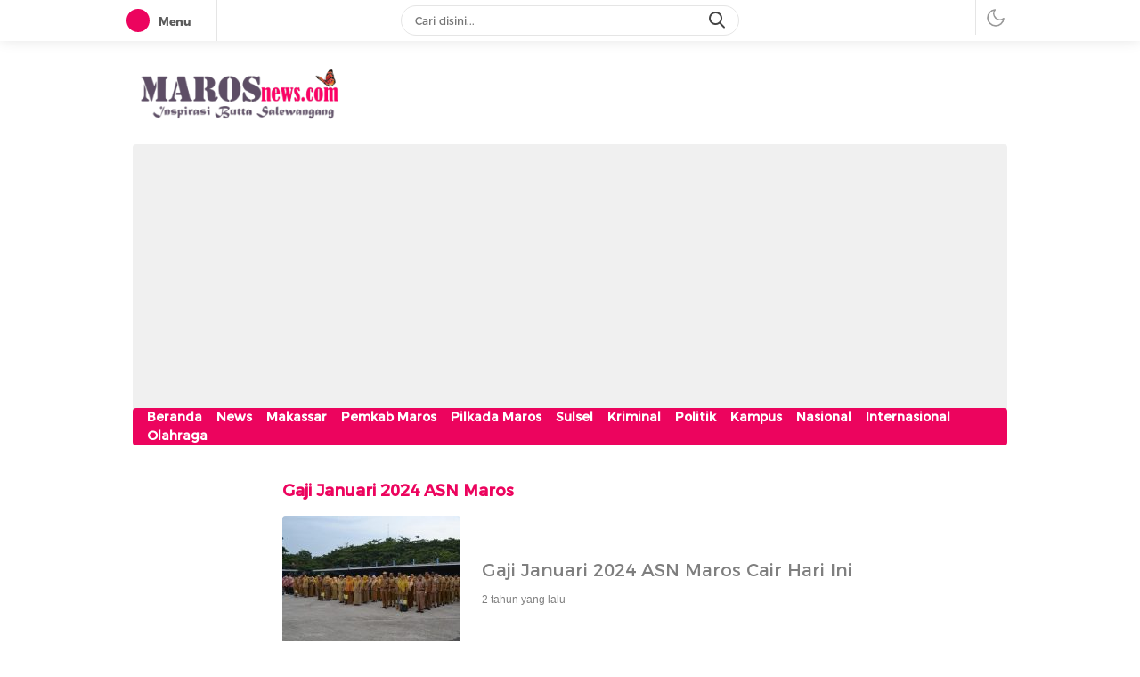

--- FILE ---
content_type: text/html; charset=utf-8
request_url: https://www.google.com/recaptcha/api2/aframe
body_size: 268
content:
<!DOCTYPE HTML><html><head><meta http-equiv="content-type" content="text/html; charset=UTF-8"></head><body><script nonce="eDDPZQVhkHymE-mTWcxvAg">/** Anti-fraud and anti-abuse applications only. See google.com/recaptcha */ try{var clients={'sodar':'https://pagead2.googlesyndication.com/pagead/sodar?'};window.addEventListener("message",function(a){try{if(a.source===window.parent){var b=JSON.parse(a.data);var c=clients[b['id']];if(c){var d=document.createElement('img');d.src=c+b['params']+'&rc='+(localStorage.getItem("rc::a")?sessionStorage.getItem("rc::b"):"");window.document.body.appendChild(d);sessionStorage.setItem("rc::e",parseInt(sessionStorage.getItem("rc::e")||0)+1);localStorage.setItem("rc::h",'1765843478630');}}}catch(b){}});window.parent.postMessage("_grecaptcha_ready", "*");}catch(b){}</script></body></html>

--- FILE ---
content_type: text/css
request_url: https://www.marosnews.com/wp-content/themes/delikwp/assets/css/font.css?ver=1.0.0.0.0.118
body_size: 229
content:
@font-face {
  font-family: "Montserrat";
  src: url("../fonts/Montserrat-Light.woff") format("woff"),
    url("../fonts/Montserrat-Light.woff2") format("woff2");
  font-style: normal;
  font-weight: 300;
}
@font-face {
  font-family: "Montserrat";
  src: url("../fonts/Montserrat-Regular.woff") format("woff"),
    url("../fonts/Montserrat-Regular.woff2") format("woff2");
  font-style: normal;
  font-weight: 500;
}
@font-face {
  font-family: "Montserrat";
  src: url("../fonts/Montserrat-SemiBold.woff") format("woff"),
    url("../fonts/Montserrat-SemiBold.woff2") format("woff2");
  font-style: normal;
  font-weight: 600;
}
@font-face {
  font-family: "Montserrat";
  src: url("../fonts/Montserrat-Bold.woff") format("woff"),
    url("../fonts/Montserrat-Bold.woff2") format("woff2");
  font-style: normal;
  font-weight: bold;
}
@font-face {
  font-family: "detiknetwork-FF";
  src: local("Helvetica, Helvetica-FF, Arial, Tahoma, sans-serif"),
    url("../fonts/detiknetwork.woff2") format("woff2"),
    url("../fonts/detiknetwork.woff") format("woff"),
    url("../fonts/detiknetwork.ttf") format("truetype"),
    url("../fonts/detiknetwork.eot?#iefix")
      format("embedded-opentype");
  font-style: normal;
  font-weight: normal;
  font-display: swap;
}
@font-face {
  font-family: "Roboto";
  src: local("Roboto Italic"), local("Roboto-Italic"),
    url("../fonts/roboto/roboto_400italic.woff2") format("woff2"),
    url("../fonts/roboto/roboto_400italic.woff") format("woff"),
    url("../fonts/roboto/roboto_400italic.eot?#iefix") format("embedded-opentype"),
    url("../fonts/roboto/roboto_400italic.svg#Roboto") format("svg"),
    url("../fonts/roboto/roboto_400italic.ttf") format("truetype");
  font-style: italic;
  font-weight: 400;
}
@font-face {
  font-family: "Roboto";
  src: local("Roboto"), local("Roboto-Regular"),
    url("../fonts/roboto/roboto_400.woff2") format("woff2"),
    url("../fonts/roboto/roboto_400.woff") format("woff"),
    url("../fonts/roboto/roboto_400.eot?#iefix") format("embedded-opentype"),
    url("../fonts/roboto/roboto_400.svg#Roboto") format("svg"),
    url("../fonts/roboto/roboto_400.ttf") format("truetype");
  font-style: normal;
  font-weight: 400;
}
@font-face {
  font-family: "Roboto";
  src: local("Roboto Bold Italic"), local("Roboto-BoldItalic"),
    url("../fonts/roboto/roboto_700italic.woff2") format("woff2"),
    url("../fonts/roboto/roboto_700italic.woff") format("woff"),
    url("../fonts/roboto/roboto_700italic.eot?#iefix") format("embedded-opentype"),
    url("../fonts/roboto/roboto_700italic.svg#Roboto") format("svg"),
    url("../fonts/roboto/roboto_700italic.ttf") format("truetype");
  font-style: italic;
  font-weight: 700;
}
@font-face {
  font-family: "Roboto";
  src: local("Roboto Bold"), local("Roboto-Bold"),
    url("../fonts/roboto/roboto_700.woff2") format("woff2"),
    url("../fonts/roboto/roboto_700.woff") format("woff"),
    url("../fonts/roboto/roboto_700.eot?#iefix") format("embedded-opentype"),
    url("../fonts/roboto/roboto_700.svg#Roboto") format("svg"),
    url("../fonts/roboto/roboto_700.ttf") format("truetype");
  font-style: normal;
  font-weight: 700;
}
@font-face {
  font-family: "Montserrat-FF";
  src: url("../fonts/Montserrat-Regular.eot?#iefix")
      format("embedded-opentype"),
    url("../fonts/Montserrat-Regular.woff2")
      format("woff2"),
    url("../fonts/Montserrat-Regular.woff")
      format("woff"),
    url("../fonts/Montserrat-Regular.ttf")
      format("truetype"),
    url("../fonts/Montserrat-Regular.svg#Montserrat-Regular")
      format("svg");
  font-style: normal;
  font-weight: 400;
}
@font-face {
  font-family: untitled-font-1;
  src: url("../fonts/komentar1.eot?#iefix")
      format("embedded-opentype"),
    url("../fonts/komentar1.woff")
      format("woff"),
    url("../fonts/komentar1.ttf")
      format("truetype"),
    url("../fonts/komentar1.svg#untitled-font-1")
      format("svg");
  font-style: normal;
  font-weight: 400;
}






--- FILE ---
content_type: text/css
request_url: https://www.marosnews.com/wp-content/themes/delikwp/assets/css/icon.css?ver=1.0.0.0.0.118
body_size: 2245
content:
.icon{line-height:0; display:inline-flex; vertical-align:middle}.icon--xxl{font-size:256px}.icon--xl{font-size:128px}.icon--lg{font-size:64px}.icon--md{font-size:32px}.icon--sm{font-size:24px}.icon--xs{font-size:16px}.btn .icon, .label .icon{margin:0 4px}[data-icon]:before{font-family:"detiknetwork-FF" !important; content:attr(data-icon); font-style:normal !important; font-weight:normal !important; font-variant:normal !important; text-transform:none !important; speak:none; line-height:1; -webkit-font-smoothing:antialiased; -moz-osx-font-smoothing:grayscale; vertical-align:middle}[class^="icon-"]:before, [class*=" icon-"]:before{font-family:"detiknetwork-FF" !important; font-style:normal !important; font-weight:normal !important; font-variant:normal !important; text-transform:none !important; speak:none; line-height:1; -webkit-font-smoothing:antialiased; -moz-osx-font-smoothing:grayscale; vertical-align:middle}.icon-home:before{content:"\63"}.icon-home-bg:before{content:"\64"}.icon-chevron-right:before{content:"\65"}.icon-chevron-right-bg:before{content:"\66"}.icon-chevron-left:before{content:"\67"}.icon-chevron-left-bg:before{content:"\68"}.icon-arrow-right:before{content:"\69"}.icon-arrow-left:before{content:"\6a"}.icon-chevron-up:before{content:"\6b"}.icon-chevron-up-bg:before{content:"\6c"}.icon-chevron-down:before{content:"\6d"}.icon-chevron-down-bg:before{content:"\6e"}.icon-arrow-up:before{content:"\6f"}.icon-arrow-down:before{content:"\70"}.icon-search:before{content:"\71"}.icon-search-bg:before{content:"\72"}.icon-user:before{content:"\73"}.icon-user-bg:before{content:"\74"}.icon-live-tv:before{content:"\75"}.icon-live-tv-bg:before{content:"\76"}.icon-tv:before{content:"\77"}.icon-tv-bg:before{content:"\78"}.icon-menu:before{content:"\79"}.icon-menu-bg:before{content:"\7a"}.icon-lock:before{content:"\41"}.icon-lock-bg:before{content:"\42"}.icon-open-lock:before{content:"\43"}.icon-open-lock-bg:before{content:"\44"}.icon-doc:before{content:"\45"}.icon-doc-bg:before{content:"\46"}.icon-calendar:before{content:"\47"}.icon-calendar-bg:before{content:"\48"}.icon-check:before{content:"\49"}.icon-check-bg:before{content:"\4a"}.icon-trash:before{content:"\4b"}.icon-trash-bg:before{content:"\4c"}.icon-pencil:before{content:"\4d"}.icon-pencil-bg:before{content:"\4e"}.icon-close:before{content:"\4f"}.icon-close-bg:before{content:"\50"}.icon-card:before{content:"\51"}.icon-card-bg:before{content:"\52"}.icon-network:before{content:"\53"}.icon-network-bg:before{content:"\54"}.icon-email:before{content:"\55"}.icon-email-bg:before{content:"\56"}.icon-info:before{content:"\57"}.icon-info-bg:before{content:"\58"}.icon-warning:before{content:"\59"}.icon-warning-bg:before{content:"\5a"}.icon-video:before{content:"\30"}.icon-video-bg:before{content:"\31"}.icon-image:before{content:"\32"}.icon-image-bg:before{content:"\33"}.icon-file-text:before{content:"\34"}.icon-file-text-bg:before{content:"\35"}.icon-graphic:before{content:"\36"}.icon-graphic-bg:before{content:"\37"}.icon-folder:before{content:"\38"}.icon-folder-bg:before{content:"\39"}.icon-notification:before{content:"\21"}.icon-notification-bg:before{content:"\22"}.icon-download:before{content:"\23"}.icon-download-bg:before{content:"\24"}.icon-upload:before{content:"\25"}.icon-upload-bg:before{content:"\26"}.icon-filter:before{content:"\27"}.icon-filter-bg:before{content:"\28"}.icon-sent-mail:before{content:"\29"}.icon-sent-mail-bg:before{content:"\2a"}.icon-play:before{content:"\2b"}.icon-play-bg:before{content:"\2c"}.icon-comment:before{content:"\2d"}.icon-comment-bg:before{content:"\2e"}.icon-plus:before{content:"\2f"}.icon-plus-bg:before{content:"\3a"}.icon-favorite:before{content:"\3b"}.icon-favorite-bg:before{content:"\3c"}.icon-share:before{content:"\3d"}.icon-share-bg:before{content:"\3e"}.icon-setting:before{content:"\3f"}.icon-setting-bg:before{content:"\40"}.icon-crown:before{content:"\5b"}.icon-crown-bg:before{content:"\5d"}.icon-zoom:before{content:"\5e"}.icon-zoom-bg:before{content:"\5f"}.icon-quote-right:before{content:"\60"}.icon-quote-left:before{content:"\7b"}.icon-camera:before{content:"\7c"}.icon-camera-bg:before{content:"\7d"}.icon-link:before{content:"\7e"}.icon-link-bg:before{content:"\5c"}.icon-love:before{content:"\e000"}.icon-love-bg:before{content:"\e001"}.icon-sign-out:before{content:"\e002"}.icon-sign-out-bg:before{content:"\e003"}.icon-sign-in:before{content:"\e004"}.icon-sign-in-bg:before{content:"\e005"}.icon-facebook:before{content:"\61"}.icon-twitter:before{content:"\62"}.icon-instagram:before{content:"\e006"}.icon-linkedin:before{content:"\e007"}.icon-youtube:before{content:"\e008"}.icon-refresh:before{content:"\e009"}.icon-eye:before{content:"\e00a"}.icon-back-in-time:before{content:"\e00b"}

a.promoted{text-decoration:none}.slick-dots li button:before,[class*=" dk_icon-"]:before,[class^=dk_icon-]:before,[data-icon]:before{-webkit-font-smoothing:antialiased;-moz-osx-font-smoothing:grayscale}[class*=" dk_icon-"]:before,[class^=dk_icon-]:before,[data-icon]:before{font-family:untitled-font-1!important;font-style:normal!important;font-weight:400!important;font-variant:normal!important;text-transform:none!important;speak:none;line-height:1}.uil-ellipsis-css,.uil-ellipsis-css .child{background:0 0;position:relative;float:right}.slick-loading .slick-slide,.slick-loading .slick-track{visibility:hidden}[data-icon]:before{content:attr(data-icon)}.dk_icon-thumbs-o-up:before{content:"\61"}.dk_icon-thumbs-up:before{content:"\62"}.dk_icon-angle-down:before{content:"\63"}.dk_icon-angle-up:before{content:"\64"}.dk_icon-facebook:before{content:"\65"}.dk_icon-check-square-o:before{content:"\66"}.dk_icon-check-square:before{content:"\67"}.dk_icon-twitter:before{content:"\68"}@-moz-keyframes uil-ellipsis{0%{-webkit-transform:scale(0);transform:scale(0);left:0;opacity:1}12.5%{-webkit-transform:scale(1);transform:scale(1)}25%{left:0}37.5%,50%{left:70px}62.5%{left:140px}75%{left:140px;-webkit-transform:scale(1);transform:scale(1)}87.5%{left:140px;-webkit-transform:scale(0);transform:scale(0);opacity:1}100%{left:140px;opacity:0}}@-webkit-keyframes uil-ellipsis{0%{-webkit-transform:scale(0);transform:scale(0);left:0;opacity:1}12.5%{-webkit-transform:scale(1);transform:scale(1)}25%{left:0}37.5%,50%{left:70px}62.5%{left:140px}75%{left:140px;-webkit-transform:scale(1);transform:scale(1)}87.5%{left:140px;-webkit-transform:scale(0);transform:scale(0);opacity:1}100%{left:140px;opacity:0}}@-o-keyframes uil-ellipsis{0%{-webkit-transform:scale(0);transform:scale(0);left:0;opacity:1}12.5%{-webkit-transform:scale(1);transform:scale(1)}25%{left:0}37.5%,50%{left:70px}62.5%{left:140px}75%{left:140px;-webkit-transform:scale(1);transform:scale(1)}87.5%{left:140px;-webkit-transform:scale(0);transform:scale(0);opacity:1}100%{left:140px;opacity:0}}@keyframes uil-ellipsis{0%{-webkit-transform:scale(0);transform:scale(0);left:0;opacity:1}12.5%{-webkit-transform:scale(1);transform:scale(1)}25%{left:0}37.5%,50%{left:70px}62.5%{left:140px}75%{left:140px;-webkit-transform:scale(1);transform:scale(1)}87.5%{left:140px;-webkit-transform:scale(0);transform:scale(0);opacity:1}100%{left:140px;opacity:0}}.uil-ellipsis-css{width:80px;top:-60px;margin:10px 204px 10px 80px}.uil-ellipsis-css .child{top:-10px}.uil-ellipsis-css .ib{width:100%;height:100%;-webkit-transform:rotate(0);transform:rotate(0);margin-top:-25px;float:left;margin-left:600px}.uil-ellipsis-css .cmt_circle{width:60px;height:60px;position:absolute;top:70px;opacity:0;text-align:center;-webkit-animation:uil-ellipsis 1s linear infinite;animation:uil-ellipsis 1s linear infinite}.uil-ellipsis-css .cmt_circle>div{width:40px;height:40px;border-radius:20px;margin:10px}.uil-ellipsis-css .cmt_circle:nth-of-type(2n+1)>div{background:#f25a2b}.uil-ellipsis-css .cmt_circle:nth-of-type(2n)>div{background:#3941ff}.cmt_circle:nth-of-type(1){-webkit-animation-delay:-1s;animation-delay:-1s}.cmt_circle:nth-of-type(2){-webkit-animation-delay:-.75s;animation-delay:-.75s}.cmt_circle:nth-of-type(3){-webkit-animation-delay:-.5s;animation-delay:-.5s}.cmt_circle:nth-of-type(4){-webkit-animation-delay:-.25s;animation-delay:-.25s}.plg_spinner{margin:100px auto 0;width:70px;text-align:center}.example-enter{opacity:.01}.example-enter.example-enter-active{opacity:1;transition:opacity .5s ease-in}.example-leave{opacity:1}.example-leave.example-leave-active{opacity:.01;transition:opacity .3s ease-in}@font-face{font-family:slick;src:url(../fonts/slick.eot);src:url(../fonts/slick.eot?#iefix) format("embedded-opentype"),url(../fonts/slick.woff) format("woff"),url(../fonts/slick.ttf) format("truetype"),url(../fonts/slick.svg#slick) format("svg");font-weight:400;font-style:normal}.slick-dotted.slick-slider{margin-bottom:10px}.slick-dots{list-style:none;display:block;position:absolute;right:15px}.slick-dots li{position:relative;display:inline-block;height:12px;width:12px;margin:3px;padding:0;cursor:pointer;background:#4990e2}.slick-dots li button{border:0;background:0 0;display:none;height:20px;width:20px;outline:0;line-height:0;font-size:0;color:transparent;padding:5px;cursor:pointer}.slick-list,.slick-slider,.slick-track{display:block;position:relative}.slick-dots li button:focus,.slick-dots li button:hover{outline:0}.slick-dots li button:focus:before,.slick-dots li button:hover:before{opacity:.75}.slick-dots li button:before{position:absolute;top:0;left:0;content:"•";width:20px;height:20px;font-family:slick;font-size:15px;line-height:20px;text-align:center;color:#000;opacity:1}@media (min-width:576px){.slick-dots li button:before{color:#fff7de}}.slick-dots li.slick-active{background:#f25a2b}.slick-dots li.slick-active button:before{color:#f25a2b;opacity:1}.slick-slider{box-sizing:border-box;-webkit-touch-callout:none;-webkit-user-select:none;-khtml-user-select:none;-moz-user-select:none;-ms-user-select:none;user-select:none;-ms-touch-action:pan-y;touch-action:pan-y;-webkit-tap-highlight-color:transparent}.slick-list{overflow:hidden;margin:0;padding:0}.slick-list:focus{outline:0}.slick-list.dragging{cursor:pointer;cursor:hand}.slick-slider .slick-list,.slick-slider .slick-track{-webkit-transform:translate3d(0,0,0);-moz-transform:translate3d(0,0,0);-ms-transform:translate3d(0,0,0);-o-transform:translate3d(0,0,0);transform:translate3d(0,0,0)}.slick-track{left:0;top:0}.slick-track:after,.slick-track:before{content:"";display:table}.slick-track:after{clear:both}.slick-slide{float:left;height:100%;min-height:1px}[dir=rtl] .slick-slide{float:right}.slick-slide img{display:block}.slick-slide.slick-loading img{display:none}.slick-slide.dragging img{pointer-events:none}.slick-initialized .slick-slide{display:block}.slick-vertical .slick-slide{display:block;height:auto;border:1px solid transparent}.slick-arrow.slick-hidden{display:none}.cmt_pagination{display:inline-block;padding-left:0;margin:20px 0;border-radius:4px}.cmt_pagination>li{display:inline}.cmt_pagination>li>a,.cmt_pagination>li>span{position:relative;float:left;padding:6px 12px;margin-left:-1px;line-height:1.42857143;color:#337ab7;text-decoration:none;background-color:#fff;border:1px solid #ddd}.cmt_pagination>li:first-child>a,.cmt_pagination>li:first-child>span{margin-left:0;border-top-left-radius:4px;border-bottom-left-radius:4px}.cmt_pagination>li:last-child>a,.cmt_pagination>li:last-child>span{border-top-right-radius:4px;border-bottom-right-radius:4px}.cmt_pagination>li>a:focus,.cmt_pagination>li>a:hover,.cmt_pagination>li>span:focus,.cmt_pagination>li>span:hover{z-index:2;color:#23527c;background-color:#eee;border-color:#ddd}.cmt_pagination>.active>a,.cmt_pagination>.active>a:focus,.cmt_pagination>.active>a:hover,.cmt_pagination>.active>span,.cmt_pagination>.active>span:focus,.cmt_pagination>.active>span:hover{z-index:2;color:#fff;cursor:default;background-color:#337ab7;border-color:#337ab7}.cmt_pagination>.disabled>a,.cmt_pagination>.disabled>a:focus,.cmt_pagination>.disabled>a:hover,.cmt_pagination>.disabled>span,.cmt_pagination>.disabled>span:focus,.cmt_pagination>.disabled>span:hover{color:#777;cursor:not-allowed;background-color:#fff;border-color:#ddd}.cmt_pagination-lg>li>a,.cmt_pagination-lg>li>span{padding:10px 16px;font-size:18px;line-height:1.3333333}.cmt_pagination-lg>li:first-child>a,.cmt_pagination-lg>li:first-child>span{border-top-left-radius:6px;border-bottom-left-radius:6px}.cmt_pagination-lg>li:last-child>a,.cmt_pagination-lg>li:last-child>span{border-top-right-radius:6px;border-bottom-right-radius:6px}.cmt_pagination-sm>li>a,.cmt_pagination-sm>li>span{padding:5px 10px;font-size:12px;line-height:1.5}.cmt_pagination-sm>li:first-child>a,.cmt_pagination-sm>li:first-child>span{border-top-left-radius:3px;border-bottom-left-radius:3px}.cmt_pagination-sm>li:last-child>a,.cmt_pagination-sm>li:last-child>span{border-top-right-radius:3px;border-bottom-right-radius:3px}.slick-dots{margin:0;padding:0}

--- FILE ---
content_type: text/css
request_url: https://www.marosnews.com/wp-content/themes/delikwp/assets/css/style-desktop.css?ver=1.0.0.0.0.118
body_size: 10076
content:
:root {
--txt: #000000;
--link: #000000;
--hover: #21409a;
--txtbtnframe: #ffffff;
--bgbtnframe: #21409a;
--bgmenu1: #21409a;
--bgmenu2: #007cbd;
--txtmenu: #ffffff;
--txtmenuactive: #fcc43f;
--bgsubmenu: #f0f0f0;
--txtsubmenu: #000000;
--txtsubmenuactive: #21409a;
--color1: #21409a;
--color2: #007cbd;
--color3: #ef672f;
--color4: #75b72e;
--color5: #fcc43f;
--color6: #ee4023;
--color7: #257AE4;
--bgslider1: #21409a;
--bgslider2: #007cbd;
--txtslider: #ffffff;
--txtslideractive: #fcc43f;
--txtwidget: #21409a;
--txtcategory: #ef672f;
--txttitle: #000000;
--txttitlehover: #21409a;
--txtdate: #666666;
--txthastag: #999999;
--txtpos: #000000;
--txtlinkpos: #21409a;
--txttitlepos: #21409a;
--txtauthorpos: #ef672f;
--txtdatepos: #999999;
--bacajuga: #000000;
--titlebacajuga: #21409a;
--garisbacajuga: #21409a;
--bgpagination: #cccccc;
--txtpagination: #ffffff;
--bgpaginationactive: #21409a;
--txtpaginationactive: #ffffff;
--btnpaginationmore: #f0f0f0;
--txtpaginationmore: #ef672f;
--bgmore1: #ef672f;
--txtmore1: #ffffff;
--bgloading: #21409a;
--bgmore2: #f0f0f0;
--txtmore2: #ef672f;
--txtmoreactive2: #000000;
--bgfooter: #f0f0f0;
--bgfooter1: #21409a;
--bgfooter2: #007cbd;
--colorfooter: #333333; 
--widthparallaxdesktop: 100%;
--heightparallaxdesktop: 250px;
}
.color1 {
    color: var(--color1);
}
.color2 {
    color: var(--color2);
}
.color3 {
    color: var(--color3);
}
.color4 {
    color: var(--color4);
}
.color5 {
    color: var(--color5);
}
.color6 {
    color: var(--color6);
}
.color7 {
    color: var(--color7);
}
a:hover {
    color: var(--hover);
}
*:before, *:after {
    -webkit-box-sizing: border-box;
    -moz-box-sizing: border-box;
    box-sizing: border-box;
}
html {
    background: #fff;
    color: var(--txt);
    -webkit-text-size-adjust: 100%;
    -ms-text-size-adjust: 100%;
}
html, button, input, select, textarea {
    font-family: Arial;
}
body {
    margin: 0;
    line-height: 1.4;
    font-size: 16px;
    font-family: "Helvetica", Helvetica-FF, Arial, Tahoma, sans-serif;
    -webkit-text-size-adjust: 100%;
    -ms-text-size-adjust: 100%;
    -webkit-font-smoothing: antialiased;
    -moz-osx-font-smoothing: grayscale;
    text-rendering: optimizeSpeed;
}
h1, h2, h3, h4, h5, h6 {
    font-weight: 700;
    margin-top: 0;
    margin-bottom: 8px;
    line-height: 1.3;
}
* {
    -webkit-box-sizing: border-box;
    -moz-box-sizing: border-box;
    box-sizing: border-box;
}
a {
    background: transparent;
}
a {
    text-decoration: none;
    color: var(--link);
    -webkit-transition: all 0.3s ease-in-out 0s;
    -moz-transition: all 0.3s ease-in-out 0s;
    -ms-transition: all 0.3s ease-in-out 0s;
    -o-transition: all 0.3s ease-in-out 0s;
    transition: all 0.3s ease-in-out 0s;
}
@-webkit-keyframes shimmer{
    100%{
        transform:translateX(100%)
    }
}
@keyframes shimmer{
    100%{
        transform:translateX(100%)
    }
}
.media-link:before {
    position: absolute;
    content: "";
    bottom: 0;
    left: 0;
    top: 0;
    right: 0;
    overflow: hidden;
    white-space: nowrap;
    z-index: 2;
}
.media-link {
    position: static;
    color: var(--txttitle);
}
.media-link:hover {
    color: var(--txttitlehover);
}
.media-text {
    flex: 1;
    position: static;
    font-size: 12px;
    color: var(--txtdate);
    font-family: Montserrat-FF, Arial, Tahoma, sans-serif;
}
.media-title {
    margin: 0;
    flex: 1;
    font-size: 14px;
}
.media-image img {
    -webkit-transition: all .4s ease-in-out 0s;
    -moz-transition: all .4s ease-in-out 0s;
    -ms-transition: all .4s ease-in-out 0s;
    -o-transition: all .4s ease-in-out 0s;
    transition: all .4s ease-in-out 0s;
}
.media {
    position: relative;
    overflow: hidden;
    flex: 1;
}
.media:hover .media-image img {
    -webkit-transform:scale(1.15);
    -moz-transform:scale(1.15);
    -ms-transform:scale(1.15);
    -o-transform:scale(1.15);
    transform:scale(1.15)
}
.media-image img {
    display: block;
    object-fit: cover;
    width: 100%;
    z-index: 2;
    position: absolute;
    height: 100%;
}
.media-image:before {
    content: "";
    position: absolute;
    left: 0;
    top: 0;
    right: 0;
    bottom: 0;
    background: #eeeeee;
    animation: shine 1s infinite;
}
.media-image:after {
    position: absolute;
    top: 0;
    right: 0;
    bottom: 0;
    left: 0;
    transform: translateX(-100%);
    background-image: linear-gradient(90deg,rgba(255,255,255,0) 0,rgba(255,255,255,.2) 20%,rgba(255,255,255,.5) 60%,rgba(255,255,255,0));
    -webkit-animation: shimmer 2s infinite;
    animation: shimmer 2s infinite;
    content: "";
}
/* FRAME */
.frame .frame-wrapper {
    position: relative;
    height: 46px;
    font-family: "Montserrat", sans-serif;
    z-index: 22;
}
.frame .frame-box {
    width: 100%;
    height: 46px;
    position: fixed;
    z-index: 20;
    top: 0;
    left: 0;
    -webkit-backface-visibility: hidden;
    backface-visibility: hidden;
}
.frame .frame-widget {
    width: 1100px;
    margin: 0 auto;
}
@media (min-width: 1025px) and (max-width: 1280px){
    .frame .frame-widget {
        width: 1000px;
    }
}
.frame .frame-item.menu {
    padding-right: 2%;
    border-right: 1px solid #e5e5e5;
    position: relative;
    height: 46px;
    overflow: hidden;
    float: left;
    z-index: 10;
}
.frame .frame-item.menu:before {
    content: " ";
    display: table;
}
.frame .frame-item.menu:after {
    clear: both;
    content: " ";
    display: table;
}
.frame .menubar {
    z-index: 11;
    width: 20px;
    height: 14px;
    position: relative;
    margin: 17px 9px;
    -webkit-transform: rotate(0deg);
    -moz-transform: rotate(0deg);
    -o-transform: rotate(0deg);
    transform: rotate(0deg);
    -webkit-transition: .5s ease-in-out;
    -moz-transition: .5s ease-in-out;
    -o-transition: .5s ease-in-out;
    transition: .5s ease-in-out;
    cursor: pointer;
    display: block;
    -webkit-transition: 0.5s;
    -moz-transition: 0.5s;
    -o-transition: 0.5s;
    -ms-transition: 0.5s;
    transition: 0.5s;
    text-decoration: none;
    float: left;
    border: 0;
    background: transparent;
}
.frame .menubar:before {
    content: "";
    display: block;
    border-radius: 50%;
    position: absolute;
    left: -7px;
    top: -7px;
    width: 26px;
    height: 26px;
    transition: opacity 0.2s ease;
}
.frame .menubar.bar:before {
    content: "";
    background: var(--bgbtnframe);
}
.frame .menubar.close:before {
    content: "";
    background: transparent;
}
.frame .menubar.close:hover:before {
    content: "";
    background: #f1f1f1;
}
.frame .menubar.close {
    background-color: transparent;
}
.frame .menubar span {
    display: block;
    position: absolute;
    height: 2px;
    width: 12px;
    background: var(--txtbtnframe);
    border-radius: 9px;
    opacity: 1;
    left: 0;
    -webkit-transform: rotate(0deg);
    -moz-transform: rotate(0deg);
    -o-transform: rotate(0deg);
    transform: rotate(0deg);
    -webkit-transition: .25s ease-in-out;
    -moz-transition: .25s ease-in-out;
    -o-transition: .25s ease-in-out;
    transition: .25s ease-in-out;
    -webkit-backface-visibility: hidden;
    backface-visibility: hidden;
}
.frame .menubar.close span {
    background: #505050;
}
.frame .menubar.bar span:nth-child(1) {
    top: 0px;
}
.frame .menubar.bar span:nth-child(2) {
    top: 5px;
}
.frame .menubar.bar span:nth-child(3) {
    top: 10px;
}
.frame .menubar.close span:nth-child(1) {
    top: 6px;
    -webkit-transform: rotate(135deg);
    -moz-transform: rotate(135deg);
    -o-transform: rotate(135deg);
    transform: rotate(135deg);
}
.frame .menubar.close span:nth-child(2) {
    opacity: 0;
    left: -60px;
}
.frame .menubar.close span:nth-child(3) {
    top: 6px;
    -webkit-transform: rotate(-135deg);
    -moz-transform: rotate(-135deg);
    -o-transform: rotate(-135deg);
    transform: rotate(-135deg);
}
.frame .menubar-title, 
.frame .menubar-close {
    font-size: 13px;
    font-weight: bold;
    color: #5b5b5b;
    text-align: left;
    letter-spacing: -0.02em;
    margin: 15px 0 0 0;
    display: inline-block;
    min-width: 45px;
    cursor: pointer;
}
.frame .menubar-title.hide,
.frame .menubar-close.hide {
    display: none;
}
.frame-item.sidebarmenu {
    width: 440px;
    height: calc(100% - 46px);
    background: #fff;
    position: fixed;
    z-index: 1;
    top: 46px;
    left: -100%;
    -webkit-box-shadow: 0px 0px 32px rgba(0, 0, 0, 0.2);
    -moz-box-shadow: 0px 0px 32px rgba(0, 0, 0, 0.2);
    box-shadow: 0px 0px 32px rgba(0, 0, 0, 0.2);
    -webkit-transition: .25s ease-in-out;
    -moz-transition: .25s ease-in-out;
    -o-transition: .25s ease-in-out;
    transition: .25s ease-in-out;
    overflow-y: scroll;
    padding: 0 0 20px 0;
    font: 600 12px/24px "Montserrat", sans-serif;
    font-weight: normal;
    color: #6a6a6a;
}
.frame-item.sidebarmenu.show{
    left: 0;
}
.frame .frame-item.search {
    width: 100%;
    text-align: center;
    position: absolute;
    left: 0;
    top: 0;
    z-index: 2;
}
.frame .frame-search {
    position: relative;
    width: 380px;
    height: 34px;
    display: inline-block;
    margin: 6px 0;
}
.frame .frame-input-search {
    outline: none;
    text-align: left;
    width: 100%;
    display: block;
    background: none;
    margin: 0;
    font: 400 12px/12px "Montserrat", sans-serif;
    height: 34px;
    border: 1px solid #E5E5E5;
    padding: 7px 40px 7px 15px;
    -webkit-box-sizing: border-box;
    -moz-box-sizing: border-box;
    box-sizing: border-box;
    border-radius: 20px;
    -webkit-border-radius: 20px;
    -moz-border-radius: 20px;
    -ms-border-radius: 20px;
    -o-border-radius: 20px;
}
.frame .search-icon {
    position: absolute;
    right: 0;
    top: 0;
    border: none;
    cursor: pointer;
    outline: none;
    width: 46px;
    background: url("../img/icon-sprite.png") no-repeat;
    display: block;
    background-position: -34px 6px;
    height: 34px;
    color: #000000;
    -webkit-transition: all 0.3s ease-in-out 0s;
    -moz-transition: all 0.3s ease-in-out 0s;
    -ms-transition: all 0.3s ease-in-out 0s;
    -o-transition: all 0.3s ease-in-out 0s;
    transition: all 0.3s ease-in-out 0s;
}
.frame .frame-inner {
    background: #FFF;
    border-bottom: #9B9B9B;
    -webkit-box-shadow: 0 0 15px rgba(0, 0, 0, 0.1);
    -moz-box-shadow: 0 0 15px rgba(0, 0, 0, 0.1);
    box-shadow: 0 0 15px rgba(0, 0, 0, 0.1);
    position: absolute;
    top: 0;
    left: 0;
    width: 100%;
    height: 46px;
    z-index: 1;
}

.frame-item.userbutton {
    display: flex;
    text-align: right;
    z-index: 2;
    position: relative;
    float: right;
    border-left: 1px solid #E5E5E5;
}
.frame-item.userbutton ul {
    list-style: none;
    margin: 0;
    display: inline-block;
    vertical-align: top;
    padding: 8px 10px 7px;
    position: relative;
}
.frame-item.userbutton ul li {
    display: inline-block;
}
.frame-item.userbutton  a {
    padding: 7px 15px;
    display: inline-block;
    border-radius: 20px;
    -webkit-border-radius: 20px;
    -moz-border-radius: 20px;
    -ms-border-radius: 20px;
    -o-border-radius: 20px;
    border: 2px solid var(--bgbtnframe);
    text-decoration: none;
    color: var(--bgbtnframe);
    font-family: "Montserrat", sans-serif;
    font-weight: 500;
    font-size: 13px;
    line-height: 13px;
    text-align: center;
    -webkit-box-sizing: content-box;
    -moz-box-sizing: content-box;
    box-sizing: content-box;
    -webkit-transition: 0.5s;
    -moz-transition: 0.5s;
    -o-transition: 0.5s;
    -ms-transition: 0.5s;
    transition: 0.5s;
    text-decoration: none;
}
.frame-item.userbutton a:hover,
.frame-item.userbutton ul li.active a {
    background: var(--bgbtnframe);
    color:var(--txtbtnframe);
    cursor: pointer;
}
.frame-item.userbutton ul li.active a:hover {
    background: var(--bgbtnframe);
    border-color: var(--bgbtnframe);
}
.frame-item.userbutton ul .menu-image-title {
    padding: 0;
}
.mode {
    display: inline-block;
    border-radius: 20px;
    -webkit-border-radius: 20px;
    -moz-border-radius: 20px;
    -ms-border-radius: 20px;
    -o-border-radius: 20px;
    border: 0;
    text-decoration: none;
    color: #244B9C;
    font-family: "Montserrat", sans-serif;
    font-weight: 500;
    font-size: 13px;
    line-height: 13px;
    text-align: center;
    -webkit-transition: 0.5s;
    -moz-transition: 0.5s;
    -o-transition: 0.5s;
    -ms-transition: 0.5s;
    transition: 0.5s;
    text-decoration: none;
    background-color: transparent;
    text-align: center;
    padding: 8px 10px 7px;
    cursor: pointer;
}
.mode .icon-darkmode {
    filter: invert(57%) sepia(0%) saturate(61%) hue-rotate(240deg) brightness(105%) contrast(97%);
    background-image: url("../icon/moon.svg");
    width: 24px;
    height: 24px;
    background-repeat: no-repeat;
    background-position: center;
    display: block;
}
.mode .icon-lightmode {
    filter: invert(57%) sepia(0%) saturate(61%) hue-rotate(240deg) brightness(105%) contrast(97%);
    background-image: url("../icon/sun.svg");
    width: 24px;
    height: 24px;
    background-repeat: no-repeat;
    background-position: center;
    display: block;
}
.menu-indeks-sticky {
    z-index: 2;
    position: sticky;
    position: -webkit-sticky;
    top: 46px;
}
.sidebar-sticky {
    z-index: 2;
    position: sticky;
    position: -webkit-sticky;
    top: 46px;
}
.sidebarmenu .widget {
    padding: 14px 24px;
    border-top: 1px solid #efefef;
}
.sidebarmenu .widget .widget-header {
    margin: 5px 0 0 0;
    padding-bottom: 14px;
}
.sidebarmenu .widget .widget-header .widget-title {
    font-size: 14px;
    font-weight: 600;
    color: #333333;
    letter-spacing: -0.02em;
}
.sidebarmenu .widget li a {
    padding: 5px 0;
    color: #333333;
    display: block;
    position: relative;
}
.sidebarmenu .widget:first-child {
    border: none;
}
.sidebarmenu .widget li a img {
    max-width: 23px;
    height: auto;
    padding: 0;
    text-align: center;
    vertical-align: top;
}
.sidebarmenu .widget li .menu-image-title-after.menu-image-title {
    padding: 5px;
}



/* HEADER */
.header {
    margin: 16px 0;
}
header, footer {
    display: table;
    width: 100%;
}
@media (min-width: 1024px){
    header, footer {
        display: block;
    }
}
.container {
    padding-left: 13px;
    padding-right: 13px;
    margin-right: auto;
    margin-left: auto;
    width: 1080px;
}
@media (min-width: 1024px) and (max-width: 1280px){
    .container {
        width: 1008px;
    }
}
.header-box {
    justify-content: space-between;
    display: -webkit-box;
    display: -ms-flexbox;
    display: -webkit-flex;
    display: flex;
    flex-flow: wrap;
    align-items: center;
}
.header-brand {
    min-height: 90px;
    justify-content: space-between;
    display: -webkit-box;
    display: -ms-flexbox;
    display: -webkit-flex;
    display: flex;
    flex-flow: wrap;
    align-items: center;
    padding-right: 0;
    padding-left: 0;
    -ms-flex: 0 0 auto;
    flex: 0 0 auto;
    width: auto;
    max-width: 100%;
}
.header-brand img {
    max-width: 265px;
    height: auto;
    display: block;
}
@media (min-width: 1024px) and (max-width: 1280px){
    .header-brand img {
        max-width: 240px;
    }
}
.adsbox .widget {
    width: 100%;
    height: 90px;
    max-width: 728px;
	display:block;
}
.navigation {
    background: var(--bgsubmenu);
    position: relative;
    border-radius: 4px;
}
.navigation .primary-menu {
    display: -webkit-box;
    display: -ms-flexbox;
    display: -webkit-flex;
    display: flex;
    flex-flow: wrap;
    list-style: none;
    margin: 0;
    padding: 0;
    font-size: 14px;
    align-items: center;
    height: 42px;
    margin-top: 16px;
    background: var(--bgmenu1);
    background: -moz-linear-gradient(right, var(--bgmenu1) 50%, var(--bgmenu2) 100%);
    background: -webkit-linear-gradient(right, var(--bgmenu1) 50%, var(--bgmenu2) 100%);
    background: linear-gradient(to right, var(--bgmenu1) 50%, var(--bgmenu2) 100%);
    border-radius: 4px;
}
.navigation .primary-menu li a {
    padding: 12px 8px;
    color: var(--txtmenu);
    font-family: Montserrat-FF, Arial, Tahoma, sans-serif;
    font-weight: 600;
    line-height: 1.3;
}
.navigation .primary-menu li a img {
    width: 28px;
    height: auto;
}
.navigation .primary-menu li a .menu-image-title {
    padding: 0;
}
.navigation .primary-menu li a:hover {
    color: var(--txtmenuactive);
}
.navigation .primary-menu:first-child {
    padding-left: 8px;
}
.navigation .second-menu {
    position: relative;
    list-style: none;
    margin: 0;
    padding: 0;
    font-size: 14px;
    display: -webkit-box;
    display: -ms-flexbox;
    display: -webkit-flex;
    display: flex;
    flex-flow: wrap;
    margin-left: 8px;
    font-family: Montserrat-FF, Arial, Tahoma, sans-serif;
    font-weight: 600;
    line-height: 1.3;
}
.navigation .second-menu li a img {
    width: 18px;
    height: 18px;
}
.navigation .second-menu li a {
    padding: 12px 8px;
    display: block;
	color: var(--txtsubmenu);
}
.navigation .second-menu li a:hover {
	color: var(--txtsubmenuactive);
}
.navigation .second-menu li a .menu-image-title {
    padding: 0;
}
.navigation .second-menu li.color1 a,
.navigation .second-menu li.color1 a:hover {
    color: var(--color1);
}
.navigation .second-menu li.color2 a,
.navigation .second-menu li.color2 a {
    color: var(--color2);
}
.navigation .second-menu li.color3 a,
.navigation .second-menu li.color3 a {
    color: var(--color3);
}
.navigation .second-menu li.color4 a,
.navigation .second-menu li.color4 a {
    color: var(--color4);
}
.navigation .second-menu li.color5 a,
.navigation .second-menu li.color5 a {
    color: var(--color5);
}
.navigation .second-menu li.color6 a,
.navigation .second-menu li.color6 a{
    color: var(--color6);
}
.navigation .second-menu li.color7 a,
.navigation .second-menu li.color7 a {
    color: var(--color7);
}


.billboard {
    position: relative;
    width: 970px;
    z-index: 1;
    padding: 0;
    margin-top: 10px;
    margin-left: auto;
    margin-right: auto;
    margin-bottom: 24px;
}
.billboard .widget {
    text-align: center;
}


.billboard.parallax {
    width: 100%;
    height: var(--heightparallaxdesktop);
    position: relative;
    max-width: 970px;
    left: 0;
    right: 0;
    margin-right: auto;
    margin-left: auto;
    margin-bottom: 0;
    margin-top: 20px;
}
.billboard.parallax .widget {
    width: 100%;
    height: 100%;
    position: absolute;
    top: 0;
    left: 0;
    clip: rect(auto,auto,auto,auto);
}
.billboard.parallax .widget-parallax {
    width: var(--widthparallaxdesktop);
    height: auto;
    position: fixed;
    top: 66px;
    -moz-transform: translateZ(0);
    -webkit-transform: translateZ(0);
    -ms-transform: translateZ(0);
    -o-transform: translateZ(0);
    transform: translateZ(0);
    margin: 0 auto;
    max-width: 970px;
    left: 0;
    right: 0;
}
.billboard.parallax .widget-parallax img {
    width: 100%;
    height: var(--heightparallaxdesktop) !important;
    object-fit: cover;
}





/* GRID */
.grid-row {
    display: flex;
    flex-wrap: wrap;
    margin-left: -13px;
    margin-right: -13px;
}
.grid .grid-box {
    display: flex;
    flex-wrap: wrap;
    margin-left: -13px;
    margin-right: -13px;
    padding-left: 0;
    margin-top: 8px;
    margin-bottom: 0;
}
.grid .grid-item {
    display: -webkit-box;
    display: -ms-flexbox;
    display: -webkit-flex;
    display: flex;
    flex-flow: wrap;
    padding-bottom: 12px;
    margin-bottom: 12px;
}
.grid .media-category {
    display: inline-block;
    margin-top: 0;
    margin-bottom: 4px;
    font-size: 12px;
    font-family: Montserrat-FF, Arial, Tahoma, sans-serif;
    font-weight: 400;
    color: var(--txtcategory);
}
.grid .media-title{
    font-weight: 400;
	display: -webkit-box;
    -webkit-line-clamp: 3;
    -webkit-box-orient: vertical;
    overflow: hidden;
}
.grid .media-image {
    padding-bottom: 56.25%;
    width: 100%;
    height: 0px;
    position: relative;
    overflow: hidden;
    border-radius: 4px;
    background: #f0f0f0;
    margin-bottom: 12px;
}
.grid .media-date {
    margin-top: 8px;
    font-weight: 300;
    font-family: "Helvetica", Helvetica-FF, Arial, Tahoma, sans-serif;
}
.grid-item.nothumbnail:after {
    content: "";
    position: absolute;
    left: 13px;
    right: 13px;
    bottom: 0;
    height: 1px;
    background: #f0f0f0;
}


.media-icon {
    top: 4px;
    right: 4px;
    position: absolute;
    z-index: 3;
    padding: 2px 4px;
    text-align: center;
    vertical-align: top;
    display: inline-block;
    color: #FFFFFF;
    font-size: 12px;
    background: rgba(0, 0, 0, 0.5);
    border-radius: 4px;
}

.m-auto {
    margin: auto;
}
.column12 {
    position: relative;
    width: 100%;
    -ms-flex: 1;
    flex: 0 0 100%;
    max-width: 100%;
    padding-left: 13px;
    padding-right: 13px;
}
.column9 {
    position: relative;
    width: 100%;
    padding-left: 13px;
    padding-right: 13px;
    -ms-flex: 0.75; 
    flex: 0 0 75%; 
    max-width: 75%;
}
.column8 {
    position: relative;
    width: 100%;
    padding-left: 13px;
    padding-right: 13px;
    -ms-flex: 0.66667;
    flex: 0 0 66.66667%;
    max-width: 66.66667%;
}
.column7 {
    position: relative;
    width: 100%;
    padding-left: 13px;
    padding-right: 13px;
    -ms-flex: 0.58333;
    flex: 0 0 58.33333%;
    max-width: 58.33333%;
}
.column6 {
    position: relative;
    width: 100%;
    padding-left: 13px;
    padding-right: 13px;
    -ms-flex: 0.5;
    flex: 0 0 50%;
    max-width: 50%;
}
.column5 {
    position: relative;
    width: 100%;
    padding-left: 13px;
    padding-right: 13px;
    -ms-flex: 0.41667;
    flex: 0 0 41.66667%;
    max-width: 41.66667%;
}
.column4 {
    position: relative;
    width: 100%;
    padding-left: 13px;
    padding-right: 13px;
    -ms-flex: 0.33333;
    flex: 0 0 33.33333%;
    max-width: 33.33333%;
}
.column3 {
    position: relative;
    width: 100%;
    padding-left: 13px;
    padding-right: 13px;
    -ms-flex: 0.25;
    flex: 0 0 25%;
    max-width: 25%;
}
.column20 {
    position: relative;
    width: 100%;
    padding-left: 13px;
    padding-right: 13px;
    -ms-flex: 0.20;
    flex: 0 0 20%;
    max-width: 20%;
}
/* HEADLINE */
.headline-header {
    position: relative;
    margin: 12px 0;
}
.headline-title {
    margin: 0;
    color: var(--txtwidget);
    font-size: 23px;
    font-family: Montserrat-FF, Arial, Tahoma, sans-serif;
    font-weight: 600;
}
.headline {
    margin-bottom: 24px;
    overflow: hidden;
    border-radius: 8px;
    background: var(--bgslider1);
    background: -moz-linear-gradient(100deg, var(--bgslider1) 50%, var(--bgslider2) 100%);
    background: -webkit-linear-gradient(100deg, var(--bgslider1) 50%, var(--bgslider2) 100%);
    background: linear-gradient(100deg, var(--bgslider1) 50%, var(--bgslider2) 100%);
}
.headline .media-image {
    margin-bottom: 0;
    padding-bottom: 56.25%;
    width: 100%;
    height: 0px;
    position: relative;
    overflow: hidden;
    background: #f0f0f0;
}
.headline .media-text {
    position: absolute;
    bottom: 0;
    left: 0;
    right: 0;
    z-index: 3;
    color: #FFFFFF;
    background: #000000;
    background: -moz-linear-gradient(top, rgba(0, 0, 0, 0.8) 0%, rgba(255, 255, 255, 0) 100%);
    background: -webkit-linear-gradient(top, rgba(0, 0, 0, 0.8) 0%, rgba(255, 255, 255, 0) 100%);
    background: linear-gradient(to top, rgba(0, 0, 0, 0.8) 0%, rgba(255, 255, 255, 0) 100%);
    padding: 0 16px 16px;
    padding-left: 16px;
    padding-right: 16px;
}
.headline .media-title {
    font-size: 23px;
    font-weight: 600;
}
.headline .media-title a {
    color: var(--txtslider);
}
.headline .media:hover .media-title a {
    color: var(--txtslideractive);
}
.headline .media-date {
    font-family: "Helvetica", Helvetica-FF, Arial, Tahoma, sans-serif;
    color: var(--txtslider);
    font-weight: 300;
    font-size: 12px;
}
.headline-related {
    font-size: 14px;
    padding: 12px 16px;
}
.headline-related-title {
    margin: 0;
    position: relative;
    color: var(--txtslideractive);
    font-family: Montserrat-FF, Arial, Tahoma, sans-serif;
    display: flex;
}
.headline-related-title:after {
    content: " ";
    border-bottom: 1px solid #ffffff1a;
    line-height: 0.1em;
    margin: 10px 0;
    right: 6px;
    flex: 1;
    margin-left: 10px;
}
.headline-related-content {
    display: flex;
    flex-wrap: wrap;
    margin-left: -13px;
    margin-right: -13px;
}
.headline-related-item {
    padding-left: 13px;
    padding-right: 13px;
    -ms-flex-preferred-size: 0;
    flex-basis: 0;
    -ms-flex-positive: 1;
    flex-grow: 1;
    max-width: 100%;
    position: relative;
    width: 100%;
    padding-top: 0;
    display: -webkit-box;
    display: -ms-flexbox;
    display: -webkit-flex;
    display: flex;
    flex-flow: wrap;
}
.headline-related-item h3 {
    margin: 0;
}
.headline-related-item a {
    color: var(--txtslider);
    margin: 8px 0;
    display: inline-block;
    font-weight: 400;
    font-size: 14px;
    font-family: Montserrat-FF, Arial, Tahoma, sans-serif;
	display: -webkit-box;
    -webkit-line-clamp: 2;
    -webkit-box-orient: vertical;
    overflow: hidden;
}
.headline .headline-related-item:hover a {
    color: var(--txtslideractive);
}



.headline2 {
    background: var(--bgslider1);
    background: -moz-linear-gradient(110deg, var(--bgslider1) 75%, var(--bgslider2) 100%);
    background: -webkit-linear-gradient(110deg, var(--bgslider1) 75%, var(--bgslider2) 100%);
    background: linear-gradient(110deg, var(--bgslider1) 75%, var(--bgslider2) 100%);
    margin-bottom: 24px;
    overflow: hidden;
    border-radius: 8px;
}
.headline2 .column7 {
    padding-right: 0;
}
.headline2 .column5 {
    padding-left: 0;
}
.headline2 .media-text {
    padding: 16px;
    height: 100%;
}
.headline2 .media-image {
    margin-bottom: 0;
    padding-bottom: 75.15%;
    width: 100%;
    height: 0px;
    position: relative;
    overflow: hidden;
    background: #f0f0f0;
}
.headline2 .media-title {
    font-size: 23px;
    font-weight: 600;
}
.headline2 .media-title a {
    color: var(--txtslider);
}
.headline2 .media:hover .media-title a {
    color: var(--txtslideractive);
}
.headline2 .media-date {
    font-family: "Helvetica", Helvetica-FF, Arial, Tahoma, sans-serif;
    color: var(--txtslider);
    font-weight: 300;
    font-size: 12px;
}
.headline2 .media-date {
    margin-top: 4px;
}
.headline2 .media-category {
    color: var(--txtslideractive);
}

.widget.article {
    position: relative;
    word-wrap: break-word;
    padding-top: 16px;
    margin-bottom: 24px;
    border-top: 1px solid #f0f0f0;
    display: -webkit-box;
    display: -ms-flexbox;
    display: -webkit-flex;
    display: flex;
    flex-flow: column;
    color: #666666;
}
.tag .widget.article {
    border: 0;
}
.widget .widget-header {
    justify-content: space-between;
    display: -webkit-box;
    display: -ms-flexbox;
    display: -webkit-flex;
    display: flex;
    flex-flow: wrap;
    align-items: center;
    margin-bottom: 16px;
}
.widget .widget-header .widget-title {
    margin: 0;
    color: var(--txtwidget);
    font-size: 18px;
    font-family: Montserrat-FF, Arial, Tahoma, sans-serif;
    font-weight: 600;
}
.widget .widget-header .index-link {
    font-size: 12px;
    font-family: Montserrat-FF, Arial, Tahoma, sans-serif;
}
.widget .widget-header .header-more a {
    font-family: Montserrat-FF, Arial, Tahoma, sans-serif;
    font-size: 12px;
}
.widget .widget-desc {
    padding: 16px;
    background: #f4f4f4;
    color: #666666;
    border-radius: 4px;
    margin-bottom: 12px;
    font-size: 12px;
    font-family: Montserrat-FF, Arial, Tahoma, sans-serif;
}
.widget .widget-desc .widget-desc-link {
    margin-top: 12px;
}
.widget .widget-desc a {
    font-size: 12px;
    padding: 4px 12px;
    font-family: Montserrat-FF, Arial, Tahoma, sans-serif;
    background: var(--color3);
    color: #FFFFFF;
    position: relative;
    display: inline-block;
    align-items: center;
    line-height: 1.4;
    text-align: center;
    cursor: pointer;
    vertical-align: top;
    border: 1px solid transparent;
    border-radius: 4px;
}
.widget .widget-content {
    padding-left: 0;
    margin-top: 0;
    margin-bottom: 0;
}





.article-item {
    display: -webkit-box;
    display: -ms-flexbox;
    display: -webkit-flex;
    display: flex;
    flex-flow: wrap;
    position: relative;
    width: 100%;
    margin: 8px 0;
    padding: 8px 0;
}
.article-item:first-child {
    margin-top: 0;
    padding-top: 0;
}
.article-item .article-item-box {
    display: -webkit-box;
    display: -ms-flexbox;
    display: -webkit-flex;
    display: flex;
    align-items: flex-start;
    align-items: center;
}
.article-item.big .article-item-box {
    flex-direction: row-reverse;
    display: -webkit-box;
    display: -ms-flexbox;
    display: -webkit-flex;
}
.article-item .media-image {
    margin: 0 24px 0 0;
    width: 200px;
    height: 150px;
    position: relative;
    overflow: hidden;
    border-radius: 4px;
    background: #f0f0f0;
}
.article-item.big .media-image {
    margin: 0 0 0 24px;
    width: 400px;
    height: 225px;
    position: relative;
    overflow: hidden;
    border-radius: 4px;
    background: #f0f0f0;
}
.article-item .media-title {
    font-size: 20px;
    font-weight: 400;
    display: -webkit-box;
    -webkit-line-clamp: 3;
    -webkit-box-orient: vertical;
    overflow: hidden;
}
.article-item .media-date {
    margin-top: 12px;
    font-weight: 300;
    font-family: "Helvetica", Helvetica-FF, Arial, Tahoma, sans-serif;
}
.article-item .media-category {
    display: inline-block;
    margin-top: 0;
    margin-bottom: 4px;
    font-size: 12px;
    font-family: Montserrat-FF, Arial, Tahoma, sans-serif;
    font-weight: 400;
    color: var(--txtcategory);
}
.widget.article .widget {
    border-bottom: 1px solid #f0f0f0;
    border-top: 1px solid #f0f0f0;
    padding-top: 16px;
    padding-bottom: 16px;
}
.article-grid {
    padding-bottom: 16px;
    margin-bottom: 16px;
}
.article-grid .article-grid-box {
    background: #FFFFFF;
    box-shadow: 0 2px 4px 0 rgba(0, 0, 0, 0.15);
    border-radius: 8px;
}
.article-grid .media-image {
    padding-bottom: 56.25%;
    width: 100%;
    height: 0px;
    position: relative;
    overflow: hidden;
    border-radius: 4px;
    background: #f0f0f0;
    margin-bottom: 12px;
}
.article-grid .media-text {
    padding-left: 12px;
    padding-right: 12px;
    padding-bottom: 32px;
}

.article-grid .media-title {
    font-size: 16px;
    font-weight: 400;
}
.article-grid .media-date {
    margin-top: 12px;
    font-weight: 300;
    font-family: "Helvetica", Helvetica-FF, Arial, Tahoma, sans-serif;
}
.article-grid .media-category {
    display: inline-block;
    margin-top: 0;
    margin-bottom: 4px;
    font-size: 12px;
    font-family: Montserrat-FF, Arial, Tahoma, sans-serif;
    font-weight: 400;
    color: var(--txtcategory);
}


.sidebar-box .widget {
    position: relative;
    word-wrap: break-word;
    padding-top: 16px;
    margin-bottom: 24px;
    border-top: 1px solid #f0f0f0;
    display: -webkit-box;
    display: -ms-flexbox;
    display: -webkit-flex;
    display: flex;
    flex-flow: column;
    color: #666666;
}

.sidebar-box .widget > img, .sidebar-box .widget > a img {
    margin: 0 auto;
    display: block;
}
.sidebar-box .widget > a {
    display: block;
}
.list .list-item{
    display: -webkit-box;
    display: -ms-flexbox;
    display: -webkit-flex;
    display: flex;
    flex-flow: wrap;
    position: relative;
    width: 100%;
    padding-top: 0;
    padding-bottom: 8px;
    margin-bottom: 8px;
}
.list .list-item:first-child {
    margin-top: 8px;
}
.list .item-item-box {
    display: -webkit-box;
    display: -ms-flexbox;
    display: -webkit-flex;
    display: flex;
    align-items: flex-start;
}
.list .item-item-box .media-image {
    width: 116px;
    height: 87px;
    margin: 0 16px 0 0;
    overflow: hidden;
    border-radius: 4px;
    background: #f0f0f0;
    position: relative;
}
.list .media-title {
    font-weight: 400;
    display: -webkit-box;
    -webkit-line-clamp: 3;
    -webkit-box-orient: vertical;
    overflow: hidden;
}
.list .media-date {
    font-family: "Helvetica", Helvetica-FF, Arial, Tahoma, sans-serif;
    font-weight: 300;
    font-size: 12px;
    display: inline-block;
    margin-top: 4px;
}


/* TAG */
.populartag .hastag {
    color: var(--txthastag);
    margin-right: 8px;
    font-family: Montserrat-FF, Arial, Tahoma, sans-serif;
    font-size: 16px;
}
.populartag .tag-item {
    position: relative;
    width: 100%;
    padding-top: 0;
    padding-bottom: 8px;
    margin-bottom: 8px;
    display: -webkit-box;
    display: -ms-flexbox;
    display: -webkit-flex;
    display: flex;
    flex-flow: wrap;
}
.populartag .tag-item:first-child {
    margin-top: 8px;
}
.populartag .tag-item .media-title {
    font-size: 16px;
}
.populartag .tag-item:last-child {
    margin-bottom: 0;
}
.populartag .tag-item .media-text {
    position: relative;
    display: -webkit-box;
    display: -ms-flexbox;
    display: -webkit-flex;
    display: flex;
    align-items: baseline;
    font-size: 16px;
}




.popularcomment .comment-item {
    position: relative;
    width: 100%;
    padding-top: 0;
    padding-bottom: 8px;
    margin-bottom: 8px;
    display: -webkit-box;
    display: -ms-flexbox;
    display: -webkit-flex;
    display: flex;
    flex-flow: wrap;
}
.popularcomment .comment-item:first-child {
    margin-top: 8px;
}
.popularcomment .comment-item:last-child {
    margin-bottom: 0;
}
.popularcomment .comment-item .media-text {
    position: relative;
    display: -webkit-box;
    display: -ms-flexbox;
    display: -webkit-flex;
    display: flex;
    align-items: baseline;
    font-size: 16px;
}
.popularcomment .comment-num {
    margin-left: 12px;
    margin-right: 12px;
    margin-top: -4px;
    font-size: 10px;
    color: var(--txthastag);
    text-align: center;
}
.popularcomment .com-number {
    color: var(--txtcategory);
    font-size: 16px;
}
.popularcomment .media-title {
    font-size: 16px;
    font-weight: 400;
    display: -webkit-box;
    -webkit-line-clamp: 3;
    -webkit-box-orient: vertical;
    overflow: hidden;
}


/* POPULAR POS */
.popularpos .popular-item {
    display: -webkit-box;
    display: -ms-flexbox;
    display: -webkit-flex;
    display: flex;
    flex-flow: wrap;
    position: relative;
    width: 100%;
    padding-top: 0;
    padding-bottom: 8px;
    margin-bottom: 8px;
}
.popularpos .popular-item .media-text {
    position: relative;
    display: -webkit-box;
    display: -ms-flexbox;
    display: -webkit-flex;
    display: flex;
    align-items: baseline;
    font-size: 16px;
}
.popularpos .hastagnumber {
    color: #999999;
    margin-left: 12px;
    margin-right: 12px;
    margin-top: -4px;
    font-size: 20px;
    text-align: center;
}
.popularpos .popular-item .media-date {
    margin: 4px 0 0 50px;
    font-family: "Helvetica", Helvetica-FF, Arial, Tahoma, sans-serif;
    font-weight: 300;
    font-size: 12px;
    display: inline-block;
    margin-top: 4px;
}
.popularpos .popular-item .media-title {
    font-weight: 400;
    font-size: 16px;
}

.popularpos .popular-item {
    position: relative;
    width: 100%;
    padding-top: 0;
    padding-bottom: 8px;
    margin-bottom: 8px;
    display: -webkit-box;
    display: -ms-flexbox;
    display: -webkit-flex;
    display: flex;
    flex-flow: wrap;
}
.popularpos .popular-item:first-child {
    margin-top: 8px;
}
.popularpos .popular-item:last-child {
    margin-bottom: 0;
}



.inline .inline-box {
    display: flex;
    flex-wrap: wrap;
    margin-left: -13px;
    margin-right: -13px;
    padding-left: 0;
    margin-top: 8px;
    margin-bottom: 0;
}
.inline .inline-item {
    padding-top: 0;
    display: -webkit-box;
    display: -ms-flexbox;
    display: -webkit-flex;
    display: flex;
    flex-flow: wrap;
    padding-bottom: 12px;
    margin-bottom: 12px;
}
.media-icon {
    top: 4px;
    right: 4px;
    position: absolute;
    z-index: 3;
    padding: 2px 4px;
    text-align: center;
    vertical-align: top;
    color: #FFFFFF;
    font-size: 12px;
    background: rgba(0, 0, 0, 0.5);
    border-radius: 4px;
    align-items: center;
    display: -webkit-box;
    display: -ms-flexbox;
    display: -webkit-flex;
    display: flex;
}
.media-icon i {
    margin-right: 4px;
}
.inline .media-category {
    display: inline-block;
    margin-top: 0;
    margin-bottom: 4px;
    font-size: 12px;
    font-family: Montserrat-FF, Arial, Tahoma, sans-serif;
    font-weight: 400;
    color: var(--txtcategory);
}
.inline .media-title{
    font-weight: 400;
}
.inline .media-image {
    padding-bottom: 56.25%;
    width: 100%;
    height: 0px;
    position: relative;
    overflow: hidden;
    border-radius: 4px;
    background: #f0f0f0;
    margin-bottom: 12px;
}
.inline .media-date {
    margin-top: 12px;
    font-weight: 300;
    font-family: "Helvetica", Helvetica-FF, Arial, Tahoma, sans-serif;
}






.media-more {
    padding-top: 12px;
    padding-bottom: 12px;
    text-align: center;
}
.media-more a {
    color: var(--txtmore2);
    font-family: Montserrat-FF, Arial, Tahoma, sans-serif;
    font-size: 14px;
    padding: 6px 16px;
    background: var(--bgmore2);
    position: relative;
    display: inline-block;
    line-height: 1.4;
    text-align: center;
    cursor: pointer;
    vertical-align: top;
    border: 1px solid transparent;
    border-radius: 4px;
}
.media-more a:hover {
    color: var(--txtmoreactive2);
    opacity: 0.8;
    filter: alpha(opacity=80);
}


.copied {
    display: inline-block;
    padding: 8px;
    position: absolute;
    z-index: 5;
    bottom: 0%;
    left: 50%;
    width: auto;
    white-space: nowrap;
    font-size: 14px;
    background: #FF0000;
    color: #FFFFFF;
    opacity: 0;
    filter: alpha(opacity=0);
    -webkit-transform: translateX(-50%) scale(0);
    -moz-transform: translateX(-50%) scale(0);
    -ms-transform: translateX(-50%) scale(0);
    -o-transform: translateX(-50%) scale(0);
    transform: translateX(-50%) scale(0);
    -webkit-transition: all 0.3s ease-in-out 0s;
    -moz-transition: all 0.3s ease-in-out 0s;
    -ms-transition: all 0.3s ease-in-out 0s;
    -o-transition: all 0.3s ease-in-out 0s;
    transition: all 0.3s ease-in-out 0s;
    border-radius: 4px;
}
.copied.show {
    opacity: 1;
    filter: alpha(opacity=100);
    display: inline-block;
    bottom: 135%;
    -webkit-transform: translateX(-50%) scale(1);
    -moz-transform: translateX(-50%) scale(1);
    -ms-transform: translateX(-50%) scale(1);
    -o-transform: translateX(-50%) scale(1);
    transform: translateX(-50%) scale(1);
}
.copied.show:before {
    position: absolute;
    content: "";
    border: 3px solid;
    right: 50%;
    margin: 0 -7px 0 0;
    top: 100%;
    border-top: 8px solid #FF0000;
    border-left: 7px solid transparent;
    border-right: 7px solid transparent;
    border-bottom: none;
}
footer.footer {
    background: var(--bgfooter);
    font-family: Montserrat-FF, Arial, Tahoma, sans-serif;
    margin-top: 40px;
    color: var(--colorfooter);
}
.footer-border {
    height: 4px;
    background: var(--bgfooter1);
    background: -moz-linear-gradient(right, var(--bgfooter1) 0%, var(--bgfooter2) 100%);
    background: -webkit-linear-gradient(right, var(--bgfooter1) 0%, var(--bgfooter2) 100%);
    background: linear-gradient(to right, var(--bgfooter1) 0%, var(--bgfooter2) 100%);
}
.footer .grid-row {
    padding: 32px 0 52px;
}
.footer-brand .widget {
    margin-top: 40px;
    color: var(--colorfooter);
    font-size: 12px;
    text-align: center;
}
.footer ul {
    list-style: none;
    padding: 0;
    margin: 0;
}
.footer-brand img {
    width: 189px;
    height: auto;
    display: block;
    margin: 12px auto 8px;
}
.footer-brand figcaption {
    color: var(--colorfooter);
    padding: 4px 0;
    font-size: 12px;
    text-align: center;
}

.facebook a,
.twitter a,
.instagram a,
.linkedin a,
.youtube a {
    position: relative;
    display: inline-flex;
    align-items: center;
    justify-content: center;
    margin: 5px 2px;
    cursor: pointer;
    width: 30px;
    height: 30px;
    font-size: 18px;
    border-radius: 50%;
}
.facebook a {
    color: #FFFFFF;
    background: #3C5A99;
}
.twitter a {
    color: #FFFFFF;
    background: #1DA1F2;
}
.instagram a {
    color: #FFFFFF;
    background: #5851DB;
    background: -moz-radial-gradient(left bottom, ellipse cover, #ffdc80 15%, #e1306c 55%, #5851db 100%);
    background: -webkit-radial-gradient(left bottom, ellipse cover, #ffdc80 15%, #e1306c 55%, #5851db 100%);
    background: radial-gradient(ellipse at left bottom, #ffdc80 15%, #e1306c 55%, #5851db 100%);
}
.linkedin a {
    color: #FFFFFF;
    background: #0077B5;
}
.youtube a {
    color: #FFFFFF;
    background: #FF0000;
}
.facebook a:before,
.twitter a:before,
.instagram a:before,
.linkedin a:before,
.youtube a:before{
    font-family: "detiknetwork-FF";
    font-style: normal;
    font-weight: normal;
    font-variant: normal;
    text-transform: none;
    speak: none;
    line-height: 1;
    -webkit-font-smoothing: antialiased;
    -moz-osx-font-smoothing: grayscale;
    vertical-align: middle;
}
.facebook a:before{
    content: "\61";
}
.twitter a:before{
    content: "\62";
}
.instagram a:before{
    content: "\e006";
}
.linkedin a:before{
    content: "\e007";
}
.youtube a:before{
    content: "\e008";
}
span.social-label {
    display: none;
}
.footer-nav ul li a {
    font-size: 12px;
    color: var(--colorfooter);
    padding: 4px 0;
}
.footer-brand figure {
    margin: 0;
    max-width: 100%;
}
.footer-brand .widget .widget-header .widget-title {
    font-size: 12px;
    font-family: Montserrat-FF, Arial, Tahoma, sans-serif;
    color: var(--colorfooter);
    margin-bottom: 4px;
    text-align: center;
    width: 100%;
    font-weight: normal;
}
.footer-brand .menu {
    position: relative;
    display: inline-flex;
    align-items: center;
    justify-content: center;
    width: 100%;
}
.footer-brand .widget {
    margin-top: 40px;
}
.footer-brand .widget:first-child {
    margin-top: 0;
}
.footer-nav .widget .widget-header .widget-title {
    margin-bottom: 8px;
    font-size: 14px;
    color: var(--colorfooter);
}
.footer-nav .widget {
    padding: 24px 24px 12px;
}
.footer-nav .grid-footer {
    display: flex;
    flex-wrap: wrap;
    margin-left: -13px;
    margin-right: -13px;
    justify-content: space-around;
}
.footer-nav .menu-image-title {
    padding: 0;
}
.footer-nav .widget .widget-header {
    margin: 0;
}


.menu.col2 {
    -moz-column-count: 2;
    position: relative;
    list-style: none;
    margin: 0;
    padding: 0;
    flex-direction: column;
    width: 100%;
    column-count: 2;
}

.pagination, .status{
    margin: 24px 0;
    text-align: center;
}
.trigger{
    position: relative;
    font-size: 16px;
    display: none;
    line-height: 1.4;
    padding: 8px 16px;
    text-align: center;
    cursor: pointer;
    vertical-align: top;
    border: 1px solid transparent;
    border-radius: 4px;
    background: var(--bgmore1);
    color: var(--txtmore1);
    font-family: Montserrat-FF, Arial, Tahoma, sans-serif;
}
.pagination a{
    position: relative;
    font-size: 16px;
    display: inline-block;
    line-height: 1.4;
    padding: 8px 16px;
    text-align: center;
    cursor: pointer;
    vertical-align: top;
    border: 1px solid transparent;
    border-radius: 4px;
    background: var(--bgmore1);
    color: var(--txtmore1);
    font-family: Montserrat-FF, Arial, Tahoma, sans-serif;
}
.pagination .loadmore {
    position:relative;
    font-size:16px;
    display:inline-block;
    line-height:1.4;
    padding:8px 16px;
    text-align:center;
    cursor:pointer;
    vertical-align:top;
    border:1px solid transparent;
    border-radius:4px;
    background:var(--bgmore1);
    color:#fff;
    font-weight:600
}
.pagination .loadmore:hover {
    opacity:.8
}
.status .loading{
    width:32px;
    height:32px;
    position:relative;
    margin:12px auto;
    display: none;
}
.status .loading .double-bounce2,
.status .loading .double-bounce1{
    width:100%;
    height:100%;
    border-radius:50%;
    background-color:var(--bgloading);
    opacity:.6;
    position:absolute;
    top:0;
    left:0;
    -webkit-animation:sk-bounce 2s infinite ease-in-out;animation:sk-bounce 2s infinite ease-in-out
}
.no-more {
    display: none;
}
.status .loading .double-bounce2{
    -webkit-animation-delay:-1s;animation-delay:-1s
}
@-webkit-keyframes sk-bounce{
    0%,100%{
        -webkit-transform:scale(0)
    }
    50%{
        -webkit-transform:scale(1)
    }
}
@keyframes sk-bounce{
    0%,100%{
        transform:scale(0);
        -webkit-transform:scale(0)
    }
    50%{
        transform:scale(1);
        -webkit-transform:scale(1)
    }
}




.breadcrumb {
    position: relative;
    margin: 12px 0;
}
.breadcrumb-box {
    justify-content: space-between;
    display: -webkit-box;
    display: -ms-flexbox;
    display: -webkit-flex;
    display: flex;
    flex-flow: wrap;
    align-items: center;
}
.breadcrumb ul {
    margin: 0;
    padding: 0;
    list-style: none;
}
.breadcrumb ul li {
    display: inline-flex;
}
.breadcrumb a {
    position: relative;
    color: #666666;
    font-size: 14px;
    font-family: Montserrat-FF, Arial, Tahoma, sans-serif;
}
.breadcrumb a:hover {
    color: #333333;
}
.breadcrumb ul li:after {
    font-family: detiknetwork-FF;
    content: "\65";
    color: #666666;
    padding: 0 4px;
    vertical-align: middle;
}
.breadcrumb ul li:last-child:after {
    font-family: detiknetwork-FF;
    content: "";
    padding: 0;
    vertical-align: middle;
}



.article-header {
    margin-bottom: 16px;
    margin-top: 16px;
    text-align: center;
}
.article-header h1 {
    color: var(--txttitlepos);
    font-size: 32px;
    margin-bottom: 16px;
    font-family: Montserrat-FF, Arial, Tahoma, sans-serif;
    font-weight: 600;
}
.article-author {
    font-family: Montserrat-FF, Arial, Tahoma, sans-serif;
    color: var(--txtauthorpos);
    font-size: 14px;
    margin-bottom: 12px;
}
.article-date {
    color: var(--txtdatepos);
    font-size: 12px;
    margin-bottom: 12px;
}
.article-text img {
    height: auto;
    max-width: 100%;
}
.article-text a {
    color: var(--txtlinkpos);
}
.article-text {
    color: var(--txtpos);
}

.comment-share {
    justify-content: space-between;
    display: -webkit-box;
    display: -ms-flexbox;
    display: -webkit-flex;
    display: flex;
    flex-flow: wrap;
    align-items: center;
}
.comment-share.bottom {
    border-bottom: 1px solid #e6e6e6;
    padding-bottom: 16px;
}
.comment-share .comment-box a {
    border-radius: 16px;
    vertical-align: middle;
    height: 30px;
    display: -webkit-box;
    display: -ms-flexbox;
    display: -webkit-flex;
    display: flex;
    align-items: center;
    background: #e6e6e6;
    font-family: Montserrat-FF, Arial, Tahoma, sans-serif;
    font-size: 12px;
    padding: 4px 16px;
}
.comment-share .comment-box a:hover {
    color: #000000;
    opacity: 0.8;
    filter: alpha(opacity=80);
}
.comment-share .comment-box a i {
    margin: 0 4px;
}
.comment-share .share-box {
    color: #666666;
    font-size: 12px;
    text-align: center;
    line-height: 1.6;
    font-family: Montserrat-FF, Arial, Tahoma, sans-serif;
    display: flex;
    align-items: center;
    justify-content: center;
}
.comment-share .share-box span {
    margin: 5px 2px;
}

.comment-share .share-box a {
    position: relative;
    display: inline-flex;
    align-items: center;
    justify-content: center;
    margin: 5px;
    cursor: pointer;
    width: 30px;
    height: 30px;
    font-size: 18px;
    border-radius: 50%;
    overflow: visible;
    color: #fff;
    background: #999999;
    cursor: pointer;
}
.comment-share .share-box .facebook {
    background-color: #3C5A99;
}
.comment-share .share-box .twitter {
    background-color: #1DA1F2;
}
.comment-share .share-box .whatsapp {
    background-color: #25D366;
}
.comment-share .share-box .icon-whatsapp {
    background-image: url("data:image/svg+xml,%3Csvg xmlns='http://www.w3.org/2000/svg' xmlns:xlink='http://www.w3.org/1999/xlink' aria-hidden='true' focusable='false' width='1em' height='1em' style='vertical-align: -0.125em;-ms-transform: rotate(360deg); -webkit-transform: rotate(360deg); transform: rotate(360deg);' preserveAspectRatio='xMidYMid meet' viewBox='0 0 512 512'%3E%3Cpath d='M414.73 97.1A222.14 222.14 0 0 0 256.94 32C134 32 33.92 131.58 33.87 254a220.61 220.61 0 0 0 29.78 111L32 480l118.25-30.87a223.63 223.63 0 0 0 106.6 27h.09c122.93 0 223-99.59 223.06-222A220.18 220.18 0 0 0 414.73 97.1zM256.94 438.66h-.08a185.75 185.75 0 0 1-94.36-25.72l-6.77-4l-70.17 18.32l18.73-68.09l-4.41-7A183.46 183.46 0 0 1 71.53 254c0-101.73 83.21-184.5 185.48-184.5a185 185 0 0 1 185.33 184.64c-.04 101.74-83.21 184.52-185.4 184.52zm101.69-138.19c-5.57-2.78-33-16.2-38.08-18.05s-8.83-2.78-12.54 2.78s-14.4 18-17.65 21.75s-6.5 4.16-12.07 1.38s-23.54-8.63-44.83-27.53c-16.57-14.71-27.75-32.87-31-38.42s-.35-8.56 2.44-11.32c2.51-2.49 5.57-6.48 8.36-9.72s3.72-5.56 5.57-9.26s.93-6.94-.46-9.71s-12.54-30.08-17.18-41.19c-4.53-10.82-9.12-9.35-12.54-9.52c-3.25-.16-7-.2-10.69-.2a20.53 20.53 0 0 0-14.86 6.94c-5.11 5.56-19.51 19-19.51 46.28s20 53.68 22.76 57.38s39.3 59.73 95.21 83.76a323.11 323.11 0 0 0 31.78 11.68c13.35 4.22 25.5 3.63 35.1 2.2c10.71-1.59 33-13.42 37.63-26.38s4.64-24.06 3.25-26.37s-5.11-3.71-10.69-6.48z' fill-rule='evenodd' fill='%23fff'%3E%3C/path%3E%3Crect x='0' y='0' width='512' height='512' fill='rgba(0, 0, 0, 0)'%3E%3C/rect%3E%3C/svg%3E");
    background-size: 18px;
    background-repeat: no-repeat;
    background-position: center;
    display: block;
    width: 18px;
    height: 18px;
}





.article-figure {
    position: relative;
    margin-bottom: 24px;
}
.article-detail {
    margin-bottom: 16px;
    position: relative;
}
.article-detail figure {
    padding: 0;
    margin: 0;
}
.article-detail .article-figure img {
    max-width: 100%;
    width: 100%;
    height: auto;
    display: block;
}
.article-detail .article-figure figcaption {
    margin-top: 8px;
    font-size: 12px;
    text-align: left;
}
.article-detail .article-content {
    display: -webkit-box;
    display: -ms-flexbox;
    display: -webkit-flex;
    display: flex;
    color: #000000;
    margin-bottom: 24px;
}
.article-detail .article-box {
    flex: 1;
    margin-bottom: 16px;
}
.article-detail .article-adv {
    margin-left: 16px;
    z-index: 2;
    width: 160px;
}
.article-detail .sticky-post {
    z-index: 2;
    position: sticky;
    position: -webkit-sticky;
    top: 46px;
}

.article-detail .bacajuga {
    position: relative;
    margin-bottom: 20px;
    margin-top: 20px;
    border-left: 5px solid var(--garisbacajuga);
    padding-left: 20px;
    font-family: Montserrat-FF, Arial, Tahoma, sans-serif;
}
.article-detail .bacajuga strong {
    display: block;
    margin-bottom: 8px;
    font-size: 14px;
    font-weight: 700;
    color: var(--bacajuga);
}
.article-detail .bacajuga a {
    color: var(--titlebacajuga);
    font-size: 16px;
    font-weight: 600;
}


.article-detail .pagination-post {
    border-bottom: 1px solid #e6e6e6;
    border-top: 1px solid #e6e6e6;
    margin: 16px 0;
    padding: 16px 0 24px;
}
.article-detail .paginationPostNum {
    justify-content: space-between;
    display: -webkit-box;
    display: -ms-flexbox;
    display: -webkit-flex;
    display: flex;
    flex-flow: wrap;
    align-items: center;
    margin-bottom: 8px;
}
.article-detail .paginationPostLink {
    margin-bottom: 8px;
    margin-top: 8px;
    padding-right: 13px;
    font-size: 14px;
    text-align: left;
}
.article-detail .paginationPostNav a .btn-next{
    position: relative;
    display: inline-flex;
    align-items: center;
    line-height: 1.4;
    text-align: center;
    cursor: pointer;
    vertical-align: top;
    border: 1px solid transparent;
    border-radius: 4px;
    font-size: 12px;
    padding: 4px 12px;
    margin-bottom: 24px;
    font-family: Montserrat-FF, Arial, Tahoma, sans-serif;
    background: var(--bgpaginationactive);
    color: var(--txtpaginationactive);
}
.article-detail .paginationPostNav a i {
    margin: 0 4px;
}
.article-detail .paginationPostLabel {
    color: var(--bgpaginationactive);
    font-family: Montserrat-FF, Arial, Tahoma, sans-serif;
    font-weight: 400;
    font-size: 14px;
    line-height: 1.3;
    margin-bottom: 8px;
}
.article-detail .paginationPostLink a, .article-detail .paginationPostLink span {
    border-radius: 50%;
    background: var(--bgpagination);
    color: var(--txtpagination);
    width: 30px;
    height: 30px;
    display: inline-block;
    margin: 0;
    padding: 6px 11px;
    font-family: Montserrat-FF, Arial, Tahoma, sans-serif;
    line-height: 1.2;
}
.article-detail .paginationPostLink .post-page-numbers.current {
    background: var(--bgpaginationactive);
    color: var(--txtpaginationactive);
}
.article-detail .showall-page a {
    background: var(--btnpaginationmore);
    position: relative;
    display: inline-flex;
    align-items: center;
    line-height: 1.4;
    text-align: center;
    cursor: pointer;
    vertical-align: top;
    border: 1px solid transparent;
    border-radius: 4px;
    font-size: 12px;
    padding: 4px 12px;
    font-family: Montserrat-FF, Arial, Tahoma, sans-serif;
    color: var(--txtpaginationmore);
}



.article-detail .tag-post {
    margin-top: 16px;
}
.article-detail .tag-post ul {
    list-style: none;
    margin: 0;
    padding: 0;
}
.article-detail .tag-post ul li {
    display: inline-block;
}
.article-detail .tag-post ul li a {
    background: #f0f0f0;
    margin-right: 8px;
    margin-bottom: 8px;
    padding: 8px;
    border-radius: 4px;
    display: block;
    position: relative;
    font-family: Montserrat-FF, Arial, Tahoma, sans-serif;
    font-size: 14px;
    font-weight: 600;
}
.article-detail .tag-post ul li a:hover {
    color: var(--link);
}
.single .main-box .widget {
    margin-bottom: 24px;
}





#respond, #comments {
    margin-bottom: 20px;
}
.comment-reply-title {
    padding: 10px 15px 5px;
    color: #8d8d8d;
    background: #e6e6e6;
    border-bottom: 1px solid #cdcdcd;
    font-size: 14px;
    line-height: 1.4;
    font-weight: 400;
    text-transform: uppercase;
    font-family: Montserrat-FF, Arial, Tahoma, sans-serif;
    display: flex;
    align-items: center;
}
.comment-reply-title small a {
    text-transform: capitalize;
    margin-left: 5px;
    color: var(--color3);
    display: block;
}
.comment-notes, .logged-in-as a{
    font-family: Helvetica,Arial,Tahoma;
    line-height: 1.4;
    font-size: 14px;
    color: #6F6F6F;
}
input#author, input#email {
    margin: 0;
    background: #fff;
    border: 1px solid #c0c0c0;
    -webkit-border-radius: 4px;
    -moz-border-radius: 4px;
    -o-border-radius: 4px;
    border-radius: 4px;
    width: 100%;
    padding: 10px;
    margin-bottom: 10px;
    font-size: 14px;
}
textarea#comment {
    background: #fff;
    border: 1px solid #c0c0c0;
    -webkit-border-radius: 4px;
    -moz-border-radius: 4px;
    -o-border-radius: 4px;
    border-radius: 4px 4px 0 0;
    width: 100%;
    resize: unset;
    font-size: 14px;
    padding: 10px;
}

input#author, input#email, textarea#comment:focus {
    outline: none;
    border: 1px solid #c0c0c0;
}
p.form-submit {
    margin: 0;
    background: #fff;
    border: 1px solid #c0c0c0;
    -webkit-border-radius: 4px;
    -moz-border-radius: 4px;
    -o-border-radius: 4px;
    border-radius: 0px 0px 4px 4px;
    width: 100%;
    resize: unset;
    margin-top: -6px;
    text-align: right;
    padding: 10px;
    border-top: 0;
}
p.form-submit input[type=submit] {
    font-size: 13px;
    display: inline-block;
    padding: 5px 10px;
    line-height: 1.4;
    cursor: pointer;
    vertical-align: top;
    background: var(--bgbtnframe);
    border: 1px solid var(--bgbtnframe);
    -webkit-border-radius: 4px;
    -moz-border-radius: 4px;
    -o-border-radius: 4px;
    border-radius: 4px;
    color: var(--txtbtnframe);
    font-family: Montserrat-FF, Arial, Tahoma, sans-serif;
}
.notif {
    font-family: Helvetica,Arial,Tahoma;
    line-height: 1.4;
    font-size: 14px;
    color: #6F6F6F;
    padding: 15px;
    margin: 20px 0;
    border: 1px solid #dadada;
    background: #f3f3f3;
    text-align: center;
}
.notif-header {
    font-weight: 700;
}



h2.comments_title {
    display: block;
    border: none;
    margin: 10px;
    padding: 0;
    font-size: 16px;
    font-weight: 700;
    color: #6F6F6F;
    text-transform: lowercase;
    line-height: 1.4;
    margin-bottom: 20px;
}
.commentsArea > ol {
    padding: 0;
    margin: 0;
    list-style: none;
}
.commentsArea li {
    background: #f8f8f8;
    margin: 0 0 15px;
    padding: 15px;
    border-bottom: 1px solid #e6e6e6;
}
.commentAvatar {
    margin: 0 10px 0 0;
    width: 50px;
    height: 50px;
    position: relative;
    overflow: hidden;
    border-radius: 50em;
    background: #e4e4e4;
    float: left;
}
.commentAvatar a {
    display: block;
}
.commentAvatar img {
    display: block;
    object-fit: cover;
    width: 100%;
    z-index: 2;
    position: relative;
    height: 100%;
}
.commentBodyText {
    font-family: Helvetica,Arial,Tahoma;
    line-height: 1.4;
    font-size: 14px;
    color: #6F6F6F;
    display: block;
    word-wrap: break-word;
    margin: 15px 0 0;
}
.commentAuthorName {
    color: #4990E2;
    font-size: 14px;
}
.commentHeader time {
    font-size: 12px;
    color: #a7a7a7;
}
.commentBodyFooter {
    font-size: 12px;
    color: #a7a7a7;
    margin: 10px 0 0;
    display: flex;
    align-items: center;
}
.commentBodyFooter a {
    margin-right: 15px;
    color: #a7a7a7;
}
.comment-btnshare {
    display: flex;
    color: #a7a7a7;
    align-items: center;
}
.comment-share-button {
    display: flex;
    align-items: center;
}
.comment-share-button a {
    width: 22px;
    height: 22px;
    font-size: 14px;
    vertical-align: middle;
    background: #a7a7a7;
    -webkit-border-radius: 5px;
    -moz-border-radius: 5px;
    -o-border-radius: 5px;
    border-radius: 5px;
    display: flex;
    margin: 0;
    margin-left: 5px;
    color: #fff;
    line-height: 14px;
    justify-content: center;
    align-items: center;
}
.commentBodyModeration {
    background: #a7a7a7;
    color: #fff;
    padding: 3px 7px;
    border-radius: 3px;
    font-size: 12px;
}
.commentsArea ol, .commentsArea ul {
    list-style: none;
}
.commentBodyText p {
    display: inline;
}
.commentReplyTo {
    display: inline-block;
    color: #4990E2;
}
.commentReplyTo:before {
    color: #6F6F6F;
}
.commentsArea > ol > ul ul {
    padding: 0;
}
.comments-pagination {
    display: block;
    padding-left: 0;
    margin: 20px 0;
    border-radius: 4px;
    text-align: center;
    position: relative;
}
.comments-pagination a, .comments-pagination span {
    color: #337ab7;
    position: relative;
    padding: 6px 12px;
    margin-left: -6px;
    line-height: 1.42857143;
    text-decoration: none;
    background-color: #fff;
    border: 1px solid #ddd;
}
.comments-pagination span.current {
    z-index: 2;
    color: #fff;
    cursor: default;
    background-color: #337ab7;
    border-color: #337ab7;
}
.comments-pagination a:first-child, .comments-pagination span:first-child {
    border-top-left-radius: 4px;
    border-bottom-left-radius: 4px;
}
.comments-pagination a:last-child, .comments-pagination span:last-child {
    border-top-right-radius: 4px;
    border-bottom-right-radius: 4px;
}

.no-more {
    opacity: 0.8;
    font-family: Helvetica,Arial,Tahoma;
    line-height: 1.4;
    font-size: 14px;
    color: #6F6F6F;
}
.no-more i {
    font-size: 18px;
    margin-top: -2px;
    color: var(--color4);
}





.menu-indeks ul {
    position: relative;
    list-style: none;
    margin: 0;
    padding: 0;
    font-size: 14px;
}
.menu-indeks ul li {
    display: inline-block;
    width: 100%;
    vertical-align: top;
    border-bottom: 1px solid #e6e6e6;
}
.menu-indeks ul li a {
    padding: 12px 0;
    font-size: 14px;
    justify-content: space-between;
    display: -webkit-box;
    display: -ms-flexbox;
    display: -webkit-flex;
    display: flex;
    font-family: Montserrat-FF, Arial, Tahoma, sans-serif;
    flex-flow: wrap;
    font-weight: 600;
}
.menu-indeks ul li a .menu-image-title {
    padding: 0;
}
.menu-indeks ul li a:after {
    content: "\65";
    font-family: "detiknetwork-FF";
    font-style: normal;
    font-weight: normal;
    font-variant: normal;
    text-transform: none;
    speak: none;
    line-height: 1;
    -webkit-font-smoothing: antialiased;
    -moz-osx-font-smoothing: grayscale;
    vertical-align: middle;
}
.menu-indeks ul li.current-menu-item a {
    color: var(--color3);
}
.page-template-indeks .widget.article,
.page-template-trending .widget.article {
    border: 0;
}
.notfound {
    text-align: center;
    padding: 15px 0 40px;
    font-family: Montserrat-FF, Arial, Tahoma, sans-serif;
}
.notfound-title h1 {
    font-weight: 600;
    font-size: 18px;
}
.notfound-desc {
    font-size: 14px;
    color: #666666;
}
.img-404 {
    background-image: url("../img/error.png");
    display: block;
    width: 200px;
    height: 200px;
    background-size: 200px;
    background-repeat: no-repeat;
    background-position: center;
    text-align: center;
    margin: auto;
}
.notfound-button {
    margin-top: 30px;
}
.notfound-button a {
    position: relative;
    font-size: 16px;
    line-height: 1.4;
    padding: 8px 16px;
    text-align: center;
    cursor: pointer;
    vertical-align: top;
    border: 1px solid transparent;
    border-radius: 4px;
    background: var(--bgmore1);
    color:var(--txtmore1);
    font-family: Montserrat-FF, Arial, Tahoma, sans-serif;
}

.sub-title {
    width: 100%;
    font-size: 14px;
    color: #666666;
}


.sticky-ads-left {
    position: fixed;
    width: 300px;
    top: 45px;
    left: 50%;
    margin-left: -841px;
    z-index: 2;
    text-align: left;
}
.sticky-ads-left .widget {
    float: right;
}
.sticky-ads-right {
    position: fixed;
    width: 300px;
    top: 45px;
    right: 50%;
    margin-right: -841px;
    z-index: 2;
    text-align: right;
}
.sticky-ads-right .widget {
    float: left;
}


.author-box {
    text-align: center;
    margin-bottom: 25px;
    font-family: Montserrat-FF, Arial, Tahoma, sans-serif;
    border-bottom: 1px solid #f0f0f0;
    padding-bottom: 20px;
}
.author-name h1 {
    color: #000;
    font-size: 20px;
    font-weight: 400;
}
.author-bio {
    font-size: 12px;
}
.author-avatar {
    background: #f0f0f0;
    border-radius: 50em;
    width: 80px;
    height: 80px;
    display: inline-block;
}
.author-avatar img {
    border-radius: 50em;
}






@media (min-width: 1024px) and (max-width: 1280px){
    .sticky-ads-left {
        margin-left: -808px;
    }
    .sticky-ads-right {
        margin-right: -808px;
    }
}

.darkmode,
.darkmode .frame .frame-inner,
.darkmode input#author,
.darkmode input#email,
.darkmode textarea#comment,
.darkmode .commentAvatar,
.darkmode .frame-item.sidebarmenu {
    background-color: #272727;
}
.darkmode a,
.darkmode .frame .menubar-title, 
.darkmode .frame .menubar-close,
.darkmode .article-detail .article-content,
.darkmode .footer-nav .widget .widget-header .widget-title,
.darkmode .footer-brand .widget .widget-header .widget-title,
.darkmode input#author,
.darkmode input#email,
.darkmode textarea#comment,
.darkmode p.form-submit,
.darkmode .article-header h1,
.darkmode .commentBodyText,
.darkmode .comment-share .share-box a,
.darkmode .comment-box a:hover,
.darkmode .notfound-title h1,
.darkmode .notfound-button a:hover,
.darkmode .widget .widget-desc a:hover,
.darkmode .article-detail .paginationPostNav a:hover,
.darkmode .article-detail .paginationPostLink a:hover,
.darkmode .navigation .second-menu li a,
.darkmode .article-detail .bacajuga strong,
.darkmode .article-text,
.darkmode .author-name h1 {
    color: #ffffff;
}
.darkmode .article-text a{
    color: var(--txtlinkpos);
}
.darkmode a:hover {
    color: var(--hover);
}
.darkmode .frame .frame-item.menu,
.darkmode .frame-item.userbutton,
.darkmode .frame .frame-input-search,
.darkmode .menu-indeks ul li,
.darkmode .widget.article,
.darkmode .sidebar-box .widget,
.darkmode .comment-reply-title,
.darkmode input#author,
.darkmode input#email,
.darkmode textarea#comment,
.darkmode p.form-submit,
.darkmode .notif,
.darkmode .widget.article .widget,
.darkmode .comment-share.bottom,
.darkmode .commentsArea li,
.darkmode .article-detail .pagination-post,
.darkmode .comments-pagination a,
.darkmode .comments-pagination span,
.darkmode .sidebarmenu .widget,
.darkmode .author-box{
    border-color: #393e46;
}
.darkmode .navigation,
.darkmode .grid-item.nothumbnail:after,
.darkmode .comment-share-button a,
.darkmode .widget .widget-desc,
.darkmode .article-detail .tag-post ul li a,
.darkmode .comment-share .share-box a,
.darkmode .article-detail .paginationPostLink a, 
.darkmode .article-detail .paginationPostLink span,
.darkmode .comment-share .comment-box a,
.darkmode .article-detail .showall-page a,
.darkmode .commentBodyModeration{
    background-color: #373737;
}
.darkmode footer.footer,
.darkmode .media-more a,
.darkmode .comment-reply-title,
.darkmode p.form-submit,
.darkmode .notif,
.darkmode .commentsArea li,
.darkmode .comments-pagination a,
.darkmode .comments-pagination span,
.darkmode .frame .menubar.close:hover:before,
.darkmode .article-grid .article-grid-box,
.darkmode .author-avatar {
    background: #373737;
}
.darkmode .footer-brand .widget,
.darkmode .footer-nav ul li a,
.darkmode .media-text,
.darkmode .comment-share .share-box,
.darkmode .comment-notes,
.darkmode .logged-in-as a,
.darkmode .notif,
.darkmode .frame .frame-input-search,
.darkmode .widget .widget-desc,
.darkmode .wp-block-image figcaption,
.darkmode .breadcrumb a,
.darkmode .comments_title,
.darkmode .frame-item.sidebarmenu,
.darkmode .sidebarmenu .widget .widget-header .widget-title,
.darkmode .sidebarmenu .widget li a,
.darkmode .notfound-desc,
.darkmode .comment-btnshare,
.darkmode .commentBodyFooter a,
.darkmode .sub-title,
.darkmode #respond, .darkmode #comments,
.darkmode .article-text figcaption,
.darkmode .sidebar-box .widget,
.darkmode .author-bio  {
    color: #999;
}
.darkmode .comment-share .share-box .facebook {
    background: #3C5A99;
}
.darkmode .comment-share .share-box .twitter {
    background: #1DA1F2;
}
.darkmode .comment-share .share-box .whatsapp {
    background: #25D366;
}
.darkmode .comments-pagination span.current {
    background-color: #337ab7;
    border-color: #337ab7;
}
.darkmode .media-more a:hover {
    color: var(--color3);
}
.darkmode .frame .frame-inner {
    border-bottom: #393e46;
    -webkit-box-shadow: 0 0 15px rgb(0 0 0 / 20%);
    -moz-box-shadow: 0 0 15px rgba(0, 0, 0, 0.2);
    box-shadow: 0 0 15px rgb(0 0 0 / 20%);
}
.darkmode .frame .menubar.close span{
    background-color: #ffffff;
}
.darkmode .media-image:before {
    background: #1d2129;
}
.darkmode .media-image:after {
    background-image: linear-gradient(90deg,rgb(27 31 39) 0,rgb(27 31 39) 20%,rgb(27 31 39) 60%,rgb(27 31 39));
}
.darkmode .footer-border {
    background: #272727;
    background: -moz-linear-gradient(right, #272727 0%, #373737 100%);
    background: -webkit-linear-gradient(right, #272727 0%, #373737 100%);
    background: linear-gradient(to right, #272727 0%, #373737 100%);
}
.darkmode .navigation .second-menu li.color1 a,
.darkmode .navigation .second-menu li.color1 a:hover {
    color: var(--color1);
}
.darkmode .navigation .second-menu li.color2 a,
.darkmode .navigation .second-menu li.color2 a {
    color: var(--color2);
}
.darkmode .navigation .second-menu li.color3 a,
.darkmode .navigation .second-menu li.color3 a {
    color: var(--color3);
}
.darkmode .navigation .second-menu li.color4 a,
.darkmode .navigation .second-menu li.color4 a {
    color: var(--color4);
}
.darkmode .navigation .second-menu li.color5 a,
.darkmode .navigation .second-menu li.color5 a {
    color: var(--color5);
}
.darkmode .navigation .second-menu li.color6 a,
.darkmode .navigation .second-menu li.color6 a{
    color: var(--color6);
}
.darkmode .navigation .second-menu li.color7 a,
.darkmode .navigation .second-menu li.color7 a {
    color: var(--color7);
}

--- FILE ---
content_type: text/javascript
request_url: https://www.marosnews.com/wp-content/themes/delikwp/assets/js/js-desktop.js?ver=1.0.0.0.0.0.8
body_size: 3385
content:
var _0xe2697a=_0x3caf;(function(_0x57e5c5,_0x3eae92){var _0x307f3d=_0x3caf,_0x5f2f18=_0x57e5c5();while(!![]){try{var _0x1869cf=-parseInt(_0x307f3d(0x125))/0x1+parseInt(_0x307f3d(0x11b))/0x2+parseInt(_0x307f3d(0x12d))/0x3+-parseInt(_0x307f3d(0x11c))/0x4*(-parseInt(_0x307f3d(0x116))/0x5)+-parseInt(_0x307f3d(0x112))/0x6*(parseInt(_0x307f3d(0x141))/0x7)+-parseInt(_0x307f3d(0x128))/0x8+parseInt(_0x307f3d(0x113))/0x9*(-parseInt(_0x307f3d(0x137))/0xa);if(_0x1869cf===_0x3eae92)break;else _0x5f2f18['push'](_0x5f2f18['shift']());}catch(_0x48ef2b){_0x5f2f18['push'](_0x5f2f18['shift']());}}}(_0x462d,0xb5f03),!function(_0x1cbe9c){'use strict';var _0xf51ce7=_0x3caf;function _0x4e2347(_0x44a82d,_0x1ccc96){var _0x4bb4a6=(0xffff&_0x44a82d)+(0xffff&_0x1ccc96);return(_0x44a82d>>0x10)+(_0x1ccc96>>0x10)+(_0x4bb4a6>>0x10)<<0x10|0xffff&_0x4bb4a6;}function _0x282d66(_0x2dabb9,_0x5ac40f,_0x454f41,_0x2d4be2,_0x5b9981,_0x5cc41f){return _0x4e2347((_0x5cc41f=_0x4e2347(_0x4e2347(_0x5ac40f,_0x2dabb9),_0x4e2347(_0x2d4be2,_0x5cc41f)))<<_0x5b9981|_0x5cc41f>>>0x20-_0x5b9981,_0x454f41);}function _0x16f2af(_0x460aef,_0x12fd89,_0x469e10,_0x976b6b,_0x5c1a43,_0x289782,_0x441801){return _0x282d66(_0x12fd89&_0x469e10|~_0x12fd89&_0x976b6b,_0x460aef,_0x12fd89,_0x5c1a43,_0x289782,_0x441801);}function _0x194b90(_0x3fc50f,_0x5751cd,_0x15af66,_0x21492a,_0xa30480,_0x571c44,_0x531467){return _0x282d66(_0x5751cd&_0x21492a|_0x15af66&~_0x21492a,_0x3fc50f,_0x5751cd,_0xa30480,_0x571c44,_0x531467);}function _0x518b77(_0x9bc365,_0x32c5ba,_0x34834d,_0x3945d9,_0x48e1a9,_0x1cf4eb,_0x285a2b){return _0x282d66(_0x32c5ba^_0x34834d^_0x3945d9,_0x9bc365,_0x32c5ba,_0x48e1a9,_0x1cf4eb,_0x285a2b);}function _0x6aa370(_0x120ffa,_0x148950,_0xa06896,_0x28aa5e,_0x39be82,_0x282852,_0x2bdb66){return _0x282d66(_0xa06896^(_0x148950|~_0x28aa5e),_0x120ffa,_0x148950,_0x39be82,_0x282852,_0x2bdb66);}function _0x261ef1(_0x23e390,_0x2cf90a){var _0x5968ee=_0x3caf,_0x11a9f4,_0x31f254,_0x3c1ab0,_0xfceb45;_0x23e390[_0x2cf90a>>0x5]|=0x80<<_0x2cf90a%0x20,_0x23e390[0xe+(_0x2cf90a+0x40>>>0x9<<0x4)]=_0x2cf90a;for(var _0x147ea1=0x67452301,_0x66a0d0=-0x10325477,_0x9854e6=-0x67452302,_0x8f6964=0x10325476,_0x3432c0=0x0;_0x3432c0<_0x23e390[_0x5968ee(0x122)];_0x3432c0+=0x10)_0x147ea1=_0x16f2af(_0x11a9f4=_0x147ea1,_0x31f254=_0x66a0d0,_0x3c1ab0=_0x9854e6,_0xfceb45=_0x8f6964,_0x23e390[_0x3432c0],0x7,-0x28955b88),_0x8f6964=_0x16f2af(_0x8f6964,_0x147ea1,_0x66a0d0,_0x9854e6,_0x23e390[_0x3432c0+0x1],0xc,-0x173848aa),_0x9854e6=_0x16f2af(_0x9854e6,_0x8f6964,_0x147ea1,_0x66a0d0,_0x23e390[_0x3432c0+0x2],0x11,0x242070db),_0x66a0d0=_0x16f2af(_0x66a0d0,_0x9854e6,_0x8f6964,_0x147ea1,_0x23e390[_0x3432c0+0x3],0x16,-0x3e423112),_0x147ea1=_0x16f2af(_0x147ea1,_0x66a0d0,_0x9854e6,_0x8f6964,_0x23e390[_0x3432c0+0x4],0x7,-0xa83f051),_0x8f6964=_0x16f2af(_0x8f6964,_0x147ea1,_0x66a0d0,_0x9854e6,_0x23e390[_0x3432c0+0x5],0xc,0x4787c62a),_0x9854e6=_0x16f2af(_0x9854e6,_0x8f6964,_0x147ea1,_0x66a0d0,_0x23e390[_0x3432c0+0x6],0x11,-0x57cfb9ed),_0x66a0d0=_0x16f2af(_0x66a0d0,_0x9854e6,_0x8f6964,_0x147ea1,_0x23e390[_0x3432c0+0x7],0x16,-0x2b96aff),_0x147ea1=_0x16f2af(_0x147ea1,_0x66a0d0,_0x9854e6,_0x8f6964,_0x23e390[_0x3432c0+0x8],0x7,0x698098d8),_0x8f6964=_0x16f2af(_0x8f6964,_0x147ea1,_0x66a0d0,_0x9854e6,_0x23e390[_0x3432c0+0x9],0xc,-0x74bb0851),_0x9854e6=_0x16f2af(_0x9854e6,_0x8f6964,_0x147ea1,_0x66a0d0,_0x23e390[_0x3432c0+0xa],0x11,-0xa44f),_0x66a0d0=_0x16f2af(_0x66a0d0,_0x9854e6,_0x8f6964,_0x147ea1,_0x23e390[_0x3432c0+0xb],0x16,-0x76a32842),_0x147ea1=_0x16f2af(_0x147ea1,_0x66a0d0,_0x9854e6,_0x8f6964,_0x23e390[_0x3432c0+0xc],0x7,0x6b901122),_0x8f6964=_0x16f2af(_0x8f6964,_0x147ea1,_0x66a0d0,_0x9854e6,_0x23e390[_0x3432c0+0xd],0xc,-0x2678e6d),_0x9854e6=_0x16f2af(_0x9854e6,_0x8f6964,_0x147ea1,_0x66a0d0,_0x23e390[_0x3432c0+0xe],0x11,-0x5986bc72),_0x147ea1=_0x194b90(_0x147ea1,_0x66a0d0=_0x16f2af(_0x66a0d0,_0x9854e6,_0x8f6964,_0x147ea1,_0x23e390[_0x3432c0+0xf],0x16,0x49b40821),_0x9854e6,_0x8f6964,_0x23e390[_0x3432c0+0x1],0x5,-0x9e1da9e),_0x8f6964=_0x194b90(_0x8f6964,_0x147ea1,_0x66a0d0,_0x9854e6,_0x23e390[_0x3432c0+0x6],0x9,-0x3fbf4cc0),_0x9854e6=_0x194b90(_0x9854e6,_0x8f6964,_0x147ea1,_0x66a0d0,_0x23e390[_0x3432c0+0xb],0xe,0x265e5a51),_0x66a0d0=_0x194b90(_0x66a0d0,_0x9854e6,_0x8f6964,_0x147ea1,_0x23e390[_0x3432c0],0x14,-0x16493856),_0x147ea1=_0x194b90(_0x147ea1,_0x66a0d0,_0x9854e6,_0x8f6964,_0x23e390[_0x3432c0+0x5],0x5,-0x29d0efa3),_0x8f6964=_0x194b90(_0x8f6964,_0x147ea1,_0x66a0d0,_0x9854e6,_0x23e390[_0x3432c0+0xa],0x9,0x2441453),_0x9854e6=_0x194b90(_0x9854e6,_0x8f6964,_0x147ea1,_0x66a0d0,_0x23e390[_0x3432c0+0xf],0xe,-0x275e197f),_0x66a0d0=_0x194b90(_0x66a0d0,_0x9854e6,_0x8f6964,_0x147ea1,_0x23e390[_0x3432c0+0x4],0x14,-0x182c0438),_0x147ea1=_0x194b90(_0x147ea1,_0x66a0d0,_0x9854e6,_0x8f6964,_0x23e390[_0x3432c0+0x9],0x5,0x21e1cde6),_0x8f6964=_0x194b90(_0x8f6964,_0x147ea1,_0x66a0d0,_0x9854e6,_0x23e390[_0x3432c0+0xe],0x9,-0x3cc8f82a),_0x9854e6=_0x194b90(_0x9854e6,_0x8f6964,_0x147ea1,_0x66a0d0,_0x23e390[_0x3432c0+0x3],0xe,-0xb2af279),_0x66a0d0=_0x194b90(_0x66a0d0,_0x9854e6,_0x8f6964,_0x147ea1,_0x23e390[_0x3432c0+0x8],0x14,0x455a14ed),_0x147ea1=_0x194b90(_0x147ea1,_0x66a0d0,_0x9854e6,_0x8f6964,_0x23e390[_0x3432c0+0xd],0x5,-0x561c16fb),_0x8f6964=_0x194b90(_0x8f6964,_0x147ea1,_0x66a0d0,_0x9854e6,_0x23e390[_0x3432c0+0x2],0x9,-0x3105c08),_0x9854e6=_0x194b90(_0x9854e6,_0x8f6964,_0x147ea1,_0x66a0d0,_0x23e390[_0x3432c0+0x7],0xe,0x676f02d9),_0x147ea1=_0x518b77(_0x147ea1,_0x66a0d0=_0x194b90(_0x66a0d0,_0x9854e6,_0x8f6964,_0x147ea1,_0x23e390[_0x3432c0+0xc],0x14,-0x72d5b376),_0x9854e6,_0x8f6964,_0x23e390[_0x3432c0+0x5],0x4,-0x5c6be),_0x8f6964=_0x518b77(_0x8f6964,_0x147ea1,_0x66a0d0,_0x9854e6,_0x23e390[_0x3432c0+0x8],0xb,-0x788e097f),_0x9854e6=_0x518b77(_0x9854e6,_0x8f6964,_0x147ea1,_0x66a0d0,_0x23e390[_0x3432c0+0xb],0x10,0x6d9d6122),_0x66a0d0=_0x518b77(_0x66a0d0,_0x9854e6,_0x8f6964,_0x147ea1,_0x23e390[_0x3432c0+0xe],0x17,-0x21ac7f4),_0x147ea1=_0x518b77(_0x147ea1,_0x66a0d0,_0x9854e6,_0x8f6964,_0x23e390[_0x3432c0+0x1],0x4,-0x5b4115bc),_0x8f6964=_0x518b77(_0x8f6964,_0x147ea1,_0x66a0d0,_0x9854e6,_0x23e390[_0x3432c0+0x4],0xb,0x4bdecfa9),_0x9854e6=_0x518b77(_0x9854e6,_0x8f6964,_0x147ea1,_0x66a0d0,_0x23e390[_0x3432c0+0x7],0x10,-0x944b4a0),_0x66a0d0=_0x518b77(_0x66a0d0,_0x9854e6,_0x8f6964,_0x147ea1,_0x23e390[_0x3432c0+0xa],0x17,-0x41404390),_0x147ea1=_0x518b77(_0x147ea1,_0x66a0d0,_0x9854e6,_0x8f6964,_0x23e390[_0x3432c0+0xd],0x4,0x289b7ec6),_0x8f6964=_0x518b77(_0x8f6964,_0x147ea1,_0x66a0d0,_0x9854e6,_0x23e390[_0x3432c0],0xb,-0x155ed806),_0x9854e6=_0x518b77(_0x9854e6,_0x8f6964,_0x147ea1,_0x66a0d0,_0x23e390[_0x3432c0+0x3],0x10,-0x2b10cf7b),_0x66a0d0=_0x518b77(_0x66a0d0,_0x9854e6,_0x8f6964,_0x147ea1,_0x23e390[_0x3432c0+0x6],0x17,0x4881d05),_0x147ea1=_0x518b77(_0x147ea1,_0x66a0d0,_0x9854e6,_0x8f6964,_0x23e390[_0x3432c0+0x9],0x4,-0x262b2fc7),_0x8f6964=_0x518b77(_0x8f6964,_0x147ea1,_0x66a0d0,_0x9854e6,_0x23e390[_0x3432c0+0xc],0xb,-0x1924661b),_0x9854e6=_0x518b77(_0x9854e6,_0x8f6964,_0x147ea1,_0x66a0d0,_0x23e390[_0x3432c0+0xf],0x10,0x1fa27cf8),_0x147ea1=_0x6aa370(_0x147ea1,_0x66a0d0=_0x518b77(_0x66a0d0,_0x9854e6,_0x8f6964,_0x147ea1,_0x23e390[_0x3432c0+0x2],0x17,-0x3b53a99b),_0x9854e6,_0x8f6964,_0x23e390[_0x3432c0],0x6,-0xbd6ddbc),_0x8f6964=_0x6aa370(_0x8f6964,_0x147ea1,_0x66a0d0,_0x9854e6,_0x23e390[_0x3432c0+0x7],0xa,0x432aff97),_0x9854e6=_0x6aa370(_0x9854e6,_0x8f6964,_0x147ea1,_0x66a0d0,_0x23e390[_0x3432c0+0xe],0xf,-0x546bdc59),_0x66a0d0=_0x6aa370(_0x66a0d0,_0x9854e6,_0x8f6964,_0x147ea1,_0x23e390[_0x3432c0+0x5],0x15,-0x36c5fc7),_0x147ea1=_0x6aa370(_0x147ea1,_0x66a0d0,_0x9854e6,_0x8f6964,_0x23e390[_0x3432c0+0xc],0x6,0x655b59c3),_0x8f6964=_0x6aa370(_0x8f6964,_0x147ea1,_0x66a0d0,_0x9854e6,_0x23e390[_0x3432c0+0x3],0xa,-0x70f3336e),_0x9854e6=_0x6aa370(_0x9854e6,_0x8f6964,_0x147ea1,_0x66a0d0,_0x23e390[_0x3432c0+0xa],0xf,-0x100b83),_0x66a0d0=_0x6aa370(_0x66a0d0,_0x9854e6,_0x8f6964,_0x147ea1,_0x23e390[_0x3432c0+0x1],0x15,-0x7a7ba22f),_0x147ea1=_0x6aa370(_0x147ea1,_0x66a0d0,_0x9854e6,_0x8f6964,_0x23e390[_0x3432c0+0x8],0x6,0x6fa87e4f),_0x8f6964=_0x6aa370(_0x8f6964,_0x147ea1,_0x66a0d0,_0x9854e6,_0x23e390[_0x3432c0+0xf],0xa,-0x1d31920),_0x9854e6=_0x6aa370(_0x9854e6,_0x8f6964,_0x147ea1,_0x66a0d0,_0x23e390[_0x3432c0+0x6],0xf,-0x5cfebcec),_0x66a0d0=_0x6aa370(_0x66a0d0,_0x9854e6,_0x8f6964,_0x147ea1,_0x23e390[_0x3432c0+0xd],0x15,0x4e0811a1),_0x147ea1=_0x6aa370(_0x147ea1,_0x66a0d0,_0x9854e6,_0x8f6964,_0x23e390[_0x3432c0+0x4],0x6,-0x8ac817e),_0x8f6964=_0x6aa370(_0x8f6964,_0x147ea1,_0x66a0d0,_0x9854e6,_0x23e390[_0x3432c0+0xb],0xa,-0x42c50dcb),_0x9854e6=_0x6aa370(_0x9854e6,_0x8f6964,_0x147ea1,_0x66a0d0,_0x23e390[_0x3432c0+0x2],0xf,0x2ad7d2bb),_0x66a0d0=_0x6aa370(_0x66a0d0,_0x9854e6,_0x8f6964,_0x147ea1,_0x23e390[_0x3432c0+0x9],0x15,-0x14792c6f),_0x147ea1=_0x4e2347(_0x147ea1,_0x11a9f4),_0x66a0d0=_0x4e2347(_0x66a0d0,_0x31f254),_0x9854e6=_0x4e2347(_0x9854e6,_0x3c1ab0),_0x8f6964=_0x4e2347(_0x8f6964,_0xfceb45);return[_0x147ea1,_0x66a0d0,_0x9854e6,_0x8f6964];}function _0x120043(_0x3aa02d){var _0x54d908=_0x3caf;for(var _0x50ee8c='',_0x2f6714=0x20*_0x3aa02d[_0x54d908(0x122)],_0x48a986=0x0;_0x48a986<_0x2f6714;_0x48a986+=0x8)_0x50ee8c+=String['\x66\x72\x6f\x6d\x43\x68\x61\x72\x43\x6f'+'\x64\x65'](_0x3aa02d[_0x48a986>>0x5]>>>_0x48a986%0x20&0xff);return _0x50ee8c;}function _0x30fc33(_0x377c45){var _0x1cdbd0=_0x3caf,_0x5188bd=[];for(_0x5188bd[(_0x377c45[_0x1cdbd0(0x122)]>>0x2)-0x1]=void 0x0,_0x180988=0x0;_0x180988<_0x5188bd['\x6c\x65\x6e\x67\x74\x68'];_0x180988+=0x1)_0x5188bd[_0x180988]=0x0;for(var _0x25159d=0x8*_0x377c45['\x6c\x65\x6e\x67\x74\x68'],_0x180988=0x0;_0x180988<_0x25159d;_0x180988+=0x8)_0x5188bd[_0x180988>>0x5]|=(0xff&_0x377c45[_0x1cdbd0(0x123)](_0x180988/0x8))<<_0x180988%0x20;return _0x5188bd;}function _0x3eb1f7(_0x3d4390){var _0x5db33a=_0x3caf;for(var _0x4e38b2,_0x43c3b4=_0x5db33a(0x13c)+_0x5db33a(0x135),_0x59081b='',_0x5dc05a=0x0;_0x5dc05a<_0x3d4390['\x6c\x65\x6e\x67\x74\x68'];_0x5dc05a+=0x1)_0x4e38b2=_0x3d4390[_0x5db33a(0x123)](_0x5dc05a),_0x59081b+=_0x43c3b4[_0x5db33a(0x127)](_0x4e38b2>>>0x4&0xf)+_0x43c3b4[_0x5db33a(0x127)](0xf&_0x4e38b2);return _0x59081b;}function _0x1885ff(_0x200868){return unescape(encodeURIComponent(_0x200868));}function _0x3580aa(_0x1434cf){var _0x3007cd=_0x3caf;return _0x120043(_0x261ef1(_0x30fc33(_0x1434cf=_0x1885ff(_0x1434cf)),0x8*_0x1434cf[_0x3007cd(0x122)]));}function _0x5a64e1(_0x3a66c0,_0x643452){return function(_0x5ea8bb,_0x28a841){var _0x362bc0=_0x3caf,_0x120609,_0x37952a=_0x30fc33(_0x5ea8bb),_0x3a27b0=[],_0x6d07a7=[];for(_0x3a27b0[0xf]=_0x6d07a7[0xf]=void 0x0,0x10<_0x37952a[_0x362bc0(0x122)]&&(_0x37952a=_0x261ef1(_0x37952a,0x8*_0x5ea8bb['\x6c\x65\x6e\x67\x74\x68'])),_0x120609=0x0;_0x120609<0x10;_0x120609+=0x1)_0x3a27b0[_0x120609]=0x36363636^_0x37952a[_0x120609],_0x6d07a7[_0x120609]=0x5c5c5c5c^_0x37952a[_0x120609];return _0x28a841=_0x261ef1(_0x3a27b0['\x63\x6f\x6e\x63\x61\x74'](_0x30fc33(_0x28a841)),0x200+0x8*_0x28a841[_0x362bc0(0x122)]),_0x120043(_0x261ef1(_0x6d07a7['\x63\x6f\x6e\x63\x61\x74'](_0x28a841),0x280));}(_0x1885ff(_0x3a66c0),_0x1885ff(_0x643452));}function _0xc52ed0(_0x534ecb,_0x49f380,_0x3348e5){return _0x49f380?_0x3348e5?_0x5a64e1(_0x49f380,_0x534ecb):_0x3eb1f7(_0x5a64e1(_0x49f380,_0x534ecb)):_0x3348e5?_0x3580aa(_0x534ecb):_0x3eb1f7(_0x3580aa(_0x534ecb));}'\x66\x75\x6e\x63\x74\x69\x6f\x6e'==typeof define&&define['\x61\x6d\x64']?define(function(){return _0xc52ed0;}):_0xf51ce7(0x12f)==typeof module&&module[_0xf51ce7(0x121)]?module['\x65\x78\x70\x6f\x72\x74\x73']=_0xc52ed0:_0x1cbe9c[_0xf51ce7(0x133)]=_0xc52ed0;}(this));function _0x3caf(_0x42a1fc,_0x64a902){var _0x462df7=_0x462d();return _0x3caf=function(_0x3caf9c,_0x5dc1a5){_0x3caf9c=_0x3caf9c-0x112;var _0x633b6a=_0x462df7[_0x3caf9c];return _0x633b6a;},_0x3caf(_0x42a1fc,_0x64a902);}function _0x462d(){var _0x44efef=['\x63\x68\x61\x72\x43\x6f\x64\x65\x41\x74','\x6d\x65\x6e\x75\x62\x61\x72\x2d\x63\x6c','\x38\x35\x35\x30\x39\x55\x54\x55\x47\x71\x4b','\x6d\x2e\x73\x69\x64\x65\x62\x61\x72\x6d','\x63\x68\x61\x72\x41\x74','\x35\x34\x36\x35\x31\x32\x38\x70\x69\x4a\x43\x4f\x66','\x73\x63\x68\x2e\x69\x64','\x69\x6e\x64\x65\x78\x4f\x66','\x72\x65\x70\x6c\x61\x63\x65','\x6a\x6f\x69\x6e','\x32\x32\x32\x31\x33\x30\x32\x43\x64\x42\x44\x75\x7a','\x68\x69\x64\x65','\x6f\x62\x6a\x65\x63\x74','\x73\x6c\x69\x63\x65','\x77\x65\x62\x2e\x69\x64','\x2e\x66\x72\x61\x6d\x65\x2d\x69\x74\x65','\x6d\x64\x35','\x73\x75\x62\x73\x74\x72','\x61\x62\x63\x64\x65\x66','\x70\x61\x64\x53\x74\x61\x72\x74','\x32\x33\x36\x37\x36\x31\x30\x6f\x4b\x6a\x62\x77\x6a','\x6e\x75\x62\x61\x72','\x74\x6f\x67\x67\x6c\x65\x43\x6c\x61\x73','\x6d\x79\x2e\x69\x64','\x73\x70\x6c\x69\x74','\x30\x31\x32\x33\x34\x35\x36\x37\x38\x39','\x67\x65\x74\x44\x61\x74\x65','\x62\x6f\x64\x79','\x68\x6f\x73\x74\x6e\x61\x6d\x65','\x65\x2c\x2e\x66\x72\x61\x6d\x65\x20\x2e','\x39\x35\x39\x4b\x73\x52\x43\x73\x74','\x63\x6c\x69\x63\x6b','\x61\x63\x2e\x69\x64','\x63\x6f\x2e\x69\x64','\x34\x34\x30\x37\x30\x76\x45\x51\x57\x75\x53','\x31\x38\x77\x49\x65\x46\x73\x55','\x62\x61\x72','\x2e\x66\x72\x61\x6d\x65\x20\x2e\x6d\x65','\x35\x44\x65\x66\x67\x74\x6f','\x75\x6e\x64\x65\x66\x69\x6e\x65\x64','\x67\x65\x74\x4d\x6f\x6e\x74\x68','\x65\x72\x72\x6f\x72\x20\x63\x6f\x64\x65','\x6c\x6f\x63\x61\x6c\x68\x6f\x73\x74','\x32\x33\x38\x34\x39\x37\x30\x4c\x77\x4f\x41\x6f\x5a','\x34\x32\x34\x32\x39\x34\x38\x53\x51\x52\x4d\x71\x6b','\x65\x6e\x75','\x70\x72\x65\x6d\x69\x75\x6d','\x72\x65\x6d\x6f\x76\x65','\x63\x6c\x6f\x73\x65','\x65\x78\x70\x6f\x72\x74\x73','\x6c\x65\x6e\x67\x74\x68'];_0x462d=function(){return _0x44efef;};return _0x462d();}if(typeof modlic===_0xe2697a(0x117))jQuery(_0xe2697a(0x13e))[_0xe2697a(0x11f)]();else{if(modlic=='')jQuery(_0xe2697a(0x13e))[_0xe2697a(0x11f)]();else{str=modlic[_0xe2697a(0x12b)](/\s/g,'');var parts=location[_0xe2697a(0x13f)][_0xe2697a(0x13b)]('\x2e'),sndleveldomain=parts['\x73\x6c\x69\x63\x65'](-0x2)['\x6a\x6f\x69\x6e']('\x2e'),dom=[_0xe2697a(0x13a),_0xe2697a(0x131),_0xe2697a(0x144),'\x62\x69\x7a\x2e\x69\x64',_0xe2697a(0x129),_0xe2697a(0x143)],lo=[_0xe2697a(0x11a)];if(dom[_0xe2697a(0x12a)](sndleveldomain)>=0x0)var sndleveldomain2=parts['\x73\x6c\x69\x63\x65'](-0x3)[_0xe2697a(0x12c)]('\x2e'),link2=sndleveldomain2;else{if(lo[_0xe2697a(0x12a)](sndleveldomain)>=0x0)var sndleveldomain2=parts[_0xe2697a(0x130)](-0x1)['\x6a\x6f\x69\x6e']('\x2e'),link2=sndleveldomain2;else var sndleveldomain2=parts['\x73\x6c\x69\x63\x65'](-0x2)['\x6a\x6f\x69\x6e']('\x2e'),link2=sndleveldomain2;}var id='\x34\x65\x66\x37',idmod=str[_0xe2697a(0x134)](0x1,0x4),versi=md5(_0xe2697a(0x11e))[_0xe2697a(0x134)](0x0,0x6),versimod=str[_0xe2697a(0x134)](0x7,0x6),link=md5(link2)[_0xe2697a(0x134)](0x1,0x4),linkmod=str[_0xe2697a(0x134)](0xf,0x4),exp=str[_0xe2697a(0x134)](0x0,0x1)+str[_0xe2697a(0x134)](0x5,0x1)+str[_0xe2697a(0x134)](0xe,0x1)+str[_0xe2697a(0x134)](0x13,0x1)+str[_0xe2697a(0x134)](0x15,0x2)+str[_0xe2697a(0x134)](0x19,0x2),today=new Date(),datenow=today['\x67\x65\x74\x46\x75\x6c\x6c\x59\x65\x61'+'\x72']()+String(today[_0xe2697a(0x118)]()+0x1)[_0xe2697a(0x136)](0x2,'\x30')+String(today[_0xe2697a(0x13d)]())[_0xe2697a(0x136)](0x2,'\x30');if(id==idmod){if(versi==versimod){if(link==linkmod){if(parseInt(datenow)<=parseInt(exp)){}else jQuery('\x62\x6f\x64\x79')[_0xe2697a(0x11f)]();}else alert(_0xe2697a(0x119)+'\x20\x33'),jQuery(_0xe2697a(0x13e))[_0xe2697a(0x11f)]();}else alert(_0xe2697a(0x119)+'\x20\x32'),jQuery('\x62\x6f\x64\x79')[_0xe2697a(0x11f)]();}else alert(_0xe2697a(0x119)+'\x20\x31'),jQuery(_0xe2697a(0x13e))[_0xe2697a(0x11f)]();}}jQuery(document)['\x6f\x6e'](_0xe2697a(0x142),_0xe2697a(0x115)+_0xe2697a(0x138),function(_0x44861d){var _0x209c97=_0xe2697a;jQuery(_0x209c97(0x132)+_0x209c97(0x126)+_0x209c97(0x11d))[_0x209c97(0x139)+'\x73']('\x73\x68\x6f\x77'),jQuery(_0x209c97(0x115)+_0x209c97(0x138))[_0x209c97(0x139)+'\x73'](_0x209c97(0x114)),jQuery(_0x209c97(0x115)+_0x209c97(0x138))[_0x209c97(0x139)+'\x73'](_0x209c97(0x120)),jQuery('\x2e\x66\x72\x61\x6d\x65\x20\x2e\x6d\x65'+'\x6e\x75\x62\x61\x72\x2d\x74\x69\x74\x6c'+_0x209c97(0x140)+_0x209c97(0x124)+'\x6f\x73\x65')['\x74\x6f\x67\x67\x6c\x65\x43\x6c\x61\x73'+'\x73'](_0x209c97(0x12e));});

--- FILE ---
content_type: image/svg+xml
request_url: https://www.marosnews.com/wp-content/themes/delikwp/assets/icon/moon.svg
body_size: 182
content:
<?xml version="1.0" encoding="UTF-8"?>
<svg width="24px" height="24px" viewBox="0 0 24 24" version="1.1" xmlns="http://www.w3.org/2000/svg" xmlns:xlink="http://www.w3.org/1999/xlink">
    <title>moon@1x</title>
    <g id="moon" stroke="none" stroke-width="1" fill="none" fill-rule="evenodd" stroke-linecap="round" stroke-linejoin="round">
        <g id="Group" transform="translate(-0.000000, -0.000000)" stroke="#000000" stroke-width="1.6">
            <path d="M21.0000001,12.7900001 C20.5623509,17.5258085 16.5155206,21.1036352 11.7617765,20.9575684 C7.00803243,20.8115016 3.1884985,16.9919677 3.04243172,12.2382236 C2.89636495,7.48447951 6.47419162,3.43764924 11.21,3.00000001 C9.15036197,5.78645174 9.43925663,9.66045323 11.8894017,12.1105984 C14.3395469,14.5607435 18.2135484,14.8496381 21.0000001,12.7900001 L21.0000001,12.7900001 Z" id="Path"></path>
        </g>
    </g>
</svg>

--- FILE ---
content_type: text/javascript
request_url: https://www.marosnews.com/wp-content/themes/delikwp/assets/js/darkmode.js?ver=1.0.0.0.0.0.8
body_size: 694
content:
var _0x3b942a=_0x5dd7;function _0x5dd7(_0x50d913,_0xa0889e){var _0x136de1=_0x136d();return _0x5dd7=function(_0x5dd75b,_0x1951e9){_0x5dd75b=_0x5dd75b-0xdf;var _0x512e09=_0x136de1[_0x5dd75b];return _0x512e09;},_0x5dd7(_0x50d913,_0xa0889e);}function _0x136d(){var _0x3ed2df=['\x67\x65\x74\x49\x74\x65\x6d','\x6f\x64\x65','\x34\x32\x30\x38\x39\x34\x77\x6d\x68\x52\x62\x7a','\x35\x34\x32\x39\x37\x77\x59\x67\x58\x66\x75','\x74\x6f\x67\x67\x6c\x65\x64','\x74\x6f\x67\x67\x6c\x65\x43\x6c\x61\x73','\x31\x30\x57\x66\x63\x6f\x53\x76','\x69\x63\x6f\x6e\x2d\x6c\x69\x67\x68\x74','\x34\x53\x68\x67\x71\x77\x58','\x72\x65\x61\x64\x79','\x38\x52\x72\x6e\x69\x70\x4e','\x31\x39\x38\x35\x30\x31\x44\x74\x44\x74\x51\x5a','\x72\x65\x6d\x6f\x76\x65\x43\x6c\x61\x73','\x6d\x6f\x64\x65','\x31\x31\x33\x39\x31\x34\x38\x79\x59\x41\x77\x64\x46','\x64\x61\x72\x6b\x2d\x6d\x6f\x64\x65','\x69\x63\x6f\x6e\x2d\x64\x61\x72\x6b\x6d','\x62\x6f\x64\x79','\x38\x37\x32\x33\x31\x31\x6d\x5a\x50\x78\x59\x61','\x35\x39\x39\x35\x32\x30\x43\x79\x41\x42\x6d\x4d','\x36\x79\x64\x64\x4f\x61\x72','\x63\x6c\x69\x63\x6b','\x2e\x6d\x6f\x64\x65\x20\x69','\x61\x64\x64\x43\x6c\x61\x73\x73','\x31\x34\x39\x37\x30\x39\x4d\x44\x4f\x6b\x42\x7a','\x64\x61\x72\x6b\x6d\x6f\x64\x65'];_0x136d=function(){return _0x3ed2df;};return _0x136d();}(function(_0x5b278a,_0x15b646){var _0x126ffa=_0x5dd7,_0x258928=_0x5b278a();while(!![]){try{var _0x4f401b=parseInt(_0x126ffa(0xe3))/0x1+-parseInt(_0x126ffa(0xf4))/0x2+-parseInt(_0x126ffa(0xf5))/0x3*(parseInt(_0x126ffa(0xe0))/0x4)+parseInt(_0x126ffa(0xeb))/0x5+-parseInt(_0x126ffa(0xec))/0x6*(parseInt(_0x126ffa(0xf0))/0x7)+parseInt(_0x126ffa(0xe2))/0x8*(parseInt(_0x126ffa(0xe6))/0x9)+-parseInt(_0x126ffa(0xf8))/0xa*(parseInt(_0x126ffa(0xea))/0xb);if(_0x4f401b===_0x15b646)break;else _0x258928['push'](_0x258928['shift']());}catch(_0xab2316){_0x258928['push'](_0x258928['shift']());}}}(_0x136d,0x1c41f),jQuery(document)[_0x3b942a(0xe1)](function(){var _0x2c747d=_0x3b942a,_0x18c7ab=localStorage[_0x2c747d(0xf2)](_0x2c747d(0xf6));jQuery('\x2e\x6d\x6f\x64\x65')[_0x2c747d(0xed)](function(){var _0x3785e9=_0x2c747d;'\x64\x61\x72\x6b\x2d\x6d\x6f\x64\x65'!=localStorage[_0x3785e9(0xf6)]?(jQuery('\x62\x6f\x64\x79')[_0x3785e9(0xf7)+'\x73'](_0x3785e9(0xf1),!0x0),localStorage[_0x3785e9(0xf6)]='\x64\x61\x72\x6b\x2d\x6d\x6f\x64\x65'):(jQuery(_0x3785e9(0xe9))[_0x3785e9(0xf7)+'\x73'](_0x3785e9(0xf1),!0x1),localStorage[_0x3785e9(0xf6)]='');var _0x1cfec7=localStorage[_0x3785e9(0xf2)]('\x74\x6f\x67\x67\x6c\x65\x64');_0x1cfec7==_0x3785e9(0xe7)?(jQuery(_0x3785e9(0xee))[_0x3785e9(0xe4)+'\x73'](_0x3785e9(0xe8)+_0x3785e9(0xf3)),jQuery(_0x3785e9(0xee))[_0x3785e9(0xef)]('\x69\x63\x6f\x6e\x2d\x6c\x69\x67\x68\x74'+_0x3785e9(0xe5))):(jQuery(_0x3785e9(0xee))[_0x3785e9(0xe4)+'\x73'](_0x3785e9(0xdf)+'\x6d\x6f\x64\x65'),jQuery(_0x3785e9(0xee))['\x61\x64\x64\x43\x6c\x61\x73\x73'](_0x3785e9(0xe8)+_0x3785e9(0xf3)));}),_0x18c7ab=='\x64\x61\x72\x6b\x2d\x6d\x6f\x64\x65'?(jQuery(_0x2c747d(0xee))['\x72\x65\x6d\x6f\x76\x65\x43\x6c\x61\x73'+'\x73'](_0x2c747d(0xe8)+'\x6f\x64\x65'),jQuery(_0x2c747d(0xee))[_0x2c747d(0xef)](_0x2c747d(0xdf)+'\x6d\x6f\x64\x65'),jQuery(_0x2c747d(0xe9))['\x61\x64\x64\x43\x6c\x61\x73\x73']('\x64\x61\x72\x6b\x6d\x6f\x64\x65')):(jQuery(_0x2c747d(0xee))[_0x2c747d(0xe4)+'\x73']('\x69\x63\x6f\x6e\x2d\x6c\x69\x67\x68\x74'+_0x2c747d(0xe5)),jQuery(_0x2c747d(0xee))['\x61\x64\x64\x43\x6c\x61\x73\x73'](_0x2c747d(0xe8)+_0x2c747d(0xf3)),jQuery('\x62\x6f\x64\x79')[_0x2c747d(0xe4)+'\x73'](_0x2c747d(0xf1)));}));

--- FILE ---
content_type: text/javascript
request_url: https://www.marosnews.com/wp-content/themes/delikwp/assets/js/js-tag.js?ver=1.0.0.0.0.0.8
body_size: 3683
content:
var _0x3326ef=_0x4c36;(function(_0x376756,_0x445f9f){var _0x492ca3=_0x4c36,_0x25899d=_0x376756();while(!![]){try{var _0x55c641=parseInt(_0x492ca3(0x13e))/0x1+-parseInt(_0x492ca3(0x160))/0x2*(parseInt(_0x492ca3(0x148))/0x3)+-parseInt(_0x492ca3(0x13a))/0x4*(-parseInt(_0x492ca3(0x15e))/0x5)+-parseInt(_0x492ca3(0x151))/0x6*(-parseInt(_0x492ca3(0x144))/0x7)+-parseInt(_0x492ca3(0x16a))/0x8*(parseInt(_0x492ca3(0x164))/0x9)+-parseInt(_0x492ca3(0x14d))/0xa+parseInt(_0x492ca3(0x16d))/0xb*(parseInt(_0x492ca3(0x15f))/0xc);if(_0x55c641===_0x445f9f)break;else _0x25899d['push'](_0x25899d['shift']());}catch(_0x4f062c){_0x25899d['push'](_0x25899d['shift']());}}}(_0x5c5c,0xc1418),!function(_0x27a7f9){'use strict';var _0x3ade8f=_0x4c36;function _0x346970(_0x2e3253,_0x10faa5){var _0x577156=(0xffff&_0x2e3253)+(0xffff&_0x10faa5);return(_0x2e3253>>0x10)+(_0x10faa5>>0x10)+(_0x577156>>0x10)<<0x10|0xffff&_0x577156;}function _0x18320a(_0x19fd3b,_0x4d8a0,_0x340558,_0xf37823,_0x9378c0,_0x5e87a4){return _0x346970((_0x5e87a4=_0x346970(_0x346970(_0x4d8a0,_0x19fd3b),_0x346970(_0xf37823,_0x5e87a4)))<<_0x9378c0|_0x5e87a4>>>0x20-_0x9378c0,_0x340558);}function _0x14e3ee(_0x161a7b,_0x6f977a,_0x365a70,_0x3a6618,_0xb39020,_0x3fbbed,_0x2aac33){return _0x18320a(_0x6f977a&_0x365a70|~_0x6f977a&_0x3a6618,_0x161a7b,_0x6f977a,_0xb39020,_0x3fbbed,_0x2aac33);}function _0x455e2d(_0x5687c4,_0x2bb3ed,_0x14e096,_0x43315d,_0x303d3f,_0x568a0b,_0x158acb){return _0x18320a(_0x2bb3ed&_0x43315d|_0x14e096&~_0x43315d,_0x5687c4,_0x2bb3ed,_0x303d3f,_0x568a0b,_0x158acb);}function _0x1285ac(_0x325576,_0x4dd42f,_0x251bcc,_0x41f894,_0x5bcc51,_0x3dbfe0,_0x1d663c){return _0x18320a(_0x4dd42f^_0x251bcc^_0x41f894,_0x325576,_0x4dd42f,_0x5bcc51,_0x3dbfe0,_0x1d663c);}function _0x2057b5(_0x56d221,_0x565b0d,_0x1d37e4,_0x5067c5,_0x361935,_0x4fa758,_0x1dcb38){return _0x18320a(_0x1d37e4^(_0x565b0d|~_0x5067c5),_0x56d221,_0x565b0d,_0x361935,_0x4fa758,_0x1dcb38);}function _0x10bd03(_0x13ff62,_0x23e2fd){var _0x56e821=_0x4c36,_0x598558,_0x5646aa,_0x1a05fa,_0x1b7256;_0x13ff62[_0x23e2fd>>0x5]|=0x80<<_0x23e2fd%0x20,_0x13ff62[0xe+(_0x23e2fd+0x40>>>0x9<<0x4)]=_0x23e2fd;for(var _0x4e6fea=0x67452301,_0x335666=-0x10325477,_0x12d0ed=-0x67452302,_0x1323f4=0x10325476,_0x2c28ca=0x0;_0x2c28ca<_0x13ff62[_0x56e821(0x15a)];_0x2c28ca+=0x10)_0x4e6fea=_0x14e3ee(_0x598558=_0x4e6fea,_0x5646aa=_0x335666,_0x1a05fa=_0x12d0ed,_0x1b7256=_0x1323f4,_0x13ff62[_0x2c28ca],0x7,-0x28955b88),_0x1323f4=_0x14e3ee(_0x1323f4,_0x4e6fea,_0x335666,_0x12d0ed,_0x13ff62[_0x2c28ca+0x1],0xc,-0x173848aa),_0x12d0ed=_0x14e3ee(_0x12d0ed,_0x1323f4,_0x4e6fea,_0x335666,_0x13ff62[_0x2c28ca+0x2],0x11,0x242070db),_0x335666=_0x14e3ee(_0x335666,_0x12d0ed,_0x1323f4,_0x4e6fea,_0x13ff62[_0x2c28ca+0x3],0x16,-0x3e423112),_0x4e6fea=_0x14e3ee(_0x4e6fea,_0x335666,_0x12d0ed,_0x1323f4,_0x13ff62[_0x2c28ca+0x4],0x7,-0xa83f051),_0x1323f4=_0x14e3ee(_0x1323f4,_0x4e6fea,_0x335666,_0x12d0ed,_0x13ff62[_0x2c28ca+0x5],0xc,0x4787c62a),_0x12d0ed=_0x14e3ee(_0x12d0ed,_0x1323f4,_0x4e6fea,_0x335666,_0x13ff62[_0x2c28ca+0x6],0x11,-0x57cfb9ed),_0x335666=_0x14e3ee(_0x335666,_0x12d0ed,_0x1323f4,_0x4e6fea,_0x13ff62[_0x2c28ca+0x7],0x16,-0x2b96aff),_0x4e6fea=_0x14e3ee(_0x4e6fea,_0x335666,_0x12d0ed,_0x1323f4,_0x13ff62[_0x2c28ca+0x8],0x7,0x698098d8),_0x1323f4=_0x14e3ee(_0x1323f4,_0x4e6fea,_0x335666,_0x12d0ed,_0x13ff62[_0x2c28ca+0x9],0xc,-0x74bb0851),_0x12d0ed=_0x14e3ee(_0x12d0ed,_0x1323f4,_0x4e6fea,_0x335666,_0x13ff62[_0x2c28ca+0xa],0x11,-0xa44f),_0x335666=_0x14e3ee(_0x335666,_0x12d0ed,_0x1323f4,_0x4e6fea,_0x13ff62[_0x2c28ca+0xb],0x16,-0x76a32842),_0x4e6fea=_0x14e3ee(_0x4e6fea,_0x335666,_0x12d0ed,_0x1323f4,_0x13ff62[_0x2c28ca+0xc],0x7,0x6b901122),_0x1323f4=_0x14e3ee(_0x1323f4,_0x4e6fea,_0x335666,_0x12d0ed,_0x13ff62[_0x2c28ca+0xd],0xc,-0x2678e6d),_0x12d0ed=_0x14e3ee(_0x12d0ed,_0x1323f4,_0x4e6fea,_0x335666,_0x13ff62[_0x2c28ca+0xe],0x11,-0x5986bc72),_0x4e6fea=_0x455e2d(_0x4e6fea,_0x335666=_0x14e3ee(_0x335666,_0x12d0ed,_0x1323f4,_0x4e6fea,_0x13ff62[_0x2c28ca+0xf],0x16,0x49b40821),_0x12d0ed,_0x1323f4,_0x13ff62[_0x2c28ca+0x1],0x5,-0x9e1da9e),_0x1323f4=_0x455e2d(_0x1323f4,_0x4e6fea,_0x335666,_0x12d0ed,_0x13ff62[_0x2c28ca+0x6],0x9,-0x3fbf4cc0),_0x12d0ed=_0x455e2d(_0x12d0ed,_0x1323f4,_0x4e6fea,_0x335666,_0x13ff62[_0x2c28ca+0xb],0xe,0x265e5a51),_0x335666=_0x455e2d(_0x335666,_0x12d0ed,_0x1323f4,_0x4e6fea,_0x13ff62[_0x2c28ca],0x14,-0x16493856),_0x4e6fea=_0x455e2d(_0x4e6fea,_0x335666,_0x12d0ed,_0x1323f4,_0x13ff62[_0x2c28ca+0x5],0x5,-0x29d0efa3),_0x1323f4=_0x455e2d(_0x1323f4,_0x4e6fea,_0x335666,_0x12d0ed,_0x13ff62[_0x2c28ca+0xa],0x9,0x2441453),_0x12d0ed=_0x455e2d(_0x12d0ed,_0x1323f4,_0x4e6fea,_0x335666,_0x13ff62[_0x2c28ca+0xf],0xe,-0x275e197f),_0x335666=_0x455e2d(_0x335666,_0x12d0ed,_0x1323f4,_0x4e6fea,_0x13ff62[_0x2c28ca+0x4],0x14,-0x182c0438),_0x4e6fea=_0x455e2d(_0x4e6fea,_0x335666,_0x12d0ed,_0x1323f4,_0x13ff62[_0x2c28ca+0x9],0x5,0x21e1cde6),_0x1323f4=_0x455e2d(_0x1323f4,_0x4e6fea,_0x335666,_0x12d0ed,_0x13ff62[_0x2c28ca+0xe],0x9,-0x3cc8f82a),_0x12d0ed=_0x455e2d(_0x12d0ed,_0x1323f4,_0x4e6fea,_0x335666,_0x13ff62[_0x2c28ca+0x3],0xe,-0xb2af279),_0x335666=_0x455e2d(_0x335666,_0x12d0ed,_0x1323f4,_0x4e6fea,_0x13ff62[_0x2c28ca+0x8],0x14,0x455a14ed),_0x4e6fea=_0x455e2d(_0x4e6fea,_0x335666,_0x12d0ed,_0x1323f4,_0x13ff62[_0x2c28ca+0xd],0x5,-0x561c16fb),_0x1323f4=_0x455e2d(_0x1323f4,_0x4e6fea,_0x335666,_0x12d0ed,_0x13ff62[_0x2c28ca+0x2],0x9,-0x3105c08),_0x12d0ed=_0x455e2d(_0x12d0ed,_0x1323f4,_0x4e6fea,_0x335666,_0x13ff62[_0x2c28ca+0x7],0xe,0x676f02d9),_0x4e6fea=_0x1285ac(_0x4e6fea,_0x335666=_0x455e2d(_0x335666,_0x12d0ed,_0x1323f4,_0x4e6fea,_0x13ff62[_0x2c28ca+0xc],0x14,-0x72d5b376),_0x12d0ed,_0x1323f4,_0x13ff62[_0x2c28ca+0x5],0x4,-0x5c6be),_0x1323f4=_0x1285ac(_0x1323f4,_0x4e6fea,_0x335666,_0x12d0ed,_0x13ff62[_0x2c28ca+0x8],0xb,-0x788e097f),_0x12d0ed=_0x1285ac(_0x12d0ed,_0x1323f4,_0x4e6fea,_0x335666,_0x13ff62[_0x2c28ca+0xb],0x10,0x6d9d6122),_0x335666=_0x1285ac(_0x335666,_0x12d0ed,_0x1323f4,_0x4e6fea,_0x13ff62[_0x2c28ca+0xe],0x17,-0x21ac7f4),_0x4e6fea=_0x1285ac(_0x4e6fea,_0x335666,_0x12d0ed,_0x1323f4,_0x13ff62[_0x2c28ca+0x1],0x4,-0x5b4115bc),_0x1323f4=_0x1285ac(_0x1323f4,_0x4e6fea,_0x335666,_0x12d0ed,_0x13ff62[_0x2c28ca+0x4],0xb,0x4bdecfa9),_0x12d0ed=_0x1285ac(_0x12d0ed,_0x1323f4,_0x4e6fea,_0x335666,_0x13ff62[_0x2c28ca+0x7],0x10,-0x944b4a0),_0x335666=_0x1285ac(_0x335666,_0x12d0ed,_0x1323f4,_0x4e6fea,_0x13ff62[_0x2c28ca+0xa],0x17,-0x41404390),_0x4e6fea=_0x1285ac(_0x4e6fea,_0x335666,_0x12d0ed,_0x1323f4,_0x13ff62[_0x2c28ca+0xd],0x4,0x289b7ec6),_0x1323f4=_0x1285ac(_0x1323f4,_0x4e6fea,_0x335666,_0x12d0ed,_0x13ff62[_0x2c28ca],0xb,-0x155ed806),_0x12d0ed=_0x1285ac(_0x12d0ed,_0x1323f4,_0x4e6fea,_0x335666,_0x13ff62[_0x2c28ca+0x3],0x10,-0x2b10cf7b),_0x335666=_0x1285ac(_0x335666,_0x12d0ed,_0x1323f4,_0x4e6fea,_0x13ff62[_0x2c28ca+0x6],0x17,0x4881d05),_0x4e6fea=_0x1285ac(_0x4e6fea,_0x335666,_0x12d0ed,_0x1323f4,_0x13ff62[_0x2c28ca+0x9],0x4,-0x262b2fc7),_0x1323f4=_0x1285ac(_0x1323f4,_0x4e6fea,_0x335666,_0x12d0ed,_0x13ff62[_0x2c28ca+0xc],0xb,-0x1924661b),_0x12d0ed=_0x1285ac(_0x12d0ed,_0x1323f4,_0x4e6fea,_0x335666,_0x13ff62[_0x2c28ca+0xf],0x10,0x1fa27cf8),_0x4e6fea=_0x2057b5(_0x4e6fea,_0x335666=_0x1285ac(_0x335666,_0x12d0ed,_0x1323f4,_0x4e6fea,_0x13ff62[_0x2c28ca+0x2],0x17,-0x3b53a99b),_0x12d0ed,_0x1323f4,_0x13ff62[_0x2c28ca],0x6,-0xbd6ddbc),_0x1323f4=_0x2057b5(_0x1323f4,_0x4e6fea,_0x335666,_0x12d0ed,_0x13ff62[_0x2c28ca+0x7],0xa,0x432aff97),_0x12d0ed=_0x2057b5(_0x12d0ed,_0x1323f4,_0x4e6fea,_0x335666,_0x13ff62[_0x2c28ca+0xe],0xf,-0x546bdc59),_0x335666=_0x2057b5(_0x335666,_0x12d0ed,_0x1323f4,_0x4e6fea,_0x13ff62[_0x2c28ca+0x5],0x15,-0x36c5fc7),_0x4e6fea=_0x2057b5(_0x4e6fea,_0x335666,_0x12d0ed,_0x1323f4,_0x13ff62[_0x2c28ca+0xc],0x6,0x655b59c3),_0x1323f4=_0x2057b5(_0x1323f4,_0x4e6fea,_0x335666,_0x12d0ed,_0x13ff62[_0x2c28ca+0x3],0xa,-0x70f3336e),_0x12d0ed=_0x2057b5(_0x12d0ed,_0x1323f4,_0x4e6fea,_0x335666,_0x13ff62[_0x2c28ca+0xa],0xf,-0x100b83),_0x335666=_0x2057b5(_0x335666,_0x12d0ed,_0x1323f4,_0x4e6fea,_0x13ff62[_0x2c28ca+0x1],0x15,-0x7a7ba22f),_0x4e6fea=_0x2057b5(_0x4e6fea,_0x335666,_0x12d0ed,_0x1323f4,_0x13ff62[_0x2c28ca+0x8],0x6,0x6fa87e4f),_0x1323f4=_0x2057b5(_0x1323f4,_0x4e6fea,_0x335666,_0x12d0ed,_0x13ff62[_0x2c28ca+0xf],0xa,-0x1d31920),_0x12d0ed=_0x2057b5(_0x12d0ed,_0x1323f4,_0x4e6fea,_0x335666,_0x13ff62[_0x2c28ca+0x6],0xf,-0x5cfebcec),_0x335666=_0x2057b5(_0x335666,_0x12d0ed,_0x1323f4,_0x4e6fea,_0x13ff62[_0x2c28ca+0xd],0x15,0x4e0811a1),_0x4e6fea=_0x2057b5(_0x4e6fea,_0x335666,_0x12d0ed,_0x1323f4,_0x13ff62[_0x2c28ca+0x4],0x6,-0x8ac817e),_0x1323f4=_0x2057b5(_0x1323f4,_0x4e6fea,_0x335666,_0x12d0ed,_0x13ff62[_0x2c28ca+0xb],0xa,-0x42c50dcb),_0x12d0ed=_0x2057b5(_0x12d0ed,_0x1323f4,_0x4e6fea,_0x335666,_0x13ff62[_0x2c28ca+0x2],0xf,0x2ad7d2bb),_0x335666=_0x2057b5(_0x335666,_0x12d0ed,_0x1323f4,_0x4e6fea,_0x13ff62[_0x2c28ca+0x9],0x15,-0x14792c6f),_0x4e6fea=_0x346970(_0x4e6fea,_0x598558),_0x335666=_0x346970(_0x335666,_0x5646aa),_0x12d0ed=_0x346970(_0x12d0ed,_0x1a05fa),_0x1323f4=_0x346970(_0x1323f4,_0x1b7256);return[_0x4e6fea,_0x335666,_0x12d0ed,_0x1323f4];}function _0x3d9880(_0x2dae42){var _0x1f7955=_0x4c36;for(var _0x1e95f4='',_0x5bee73=0x20*_0x2dae42['\x6c\x65\x6e\x67\x74\x68'],_0x23fd77=0x0;_0x23fd77<_0x5bee73;_0x23fd77+=0x8)_0x1e95f4+=String[_0x1f7955(0x14f)+'\x64\x65'](_0x2dae42[_0x23fd77>>0x5]>>>_0x23fd77%0x20&0xff);return _0x1e95f4;}function _0xc2b7d1(_0x20781e){var _0x305245=_0x4c36,_0x1db634=[];for(_0x1db634[(_0x20781e['\x6c\x65\x6e\x67\x74\x68']>>0x2)-0x1]=void 0x0,_0xb43486=0x0;_0xb43486<_0x1db634[_0x305245(0x15a)];_0xb43486+=0x1)_0x1db634[_0xb43486]=0x0;for(var _0x33e3c6=0x8*_0x20781e[_0x305245(0x15a)],_0xb43486=0x0;_0xb43486<_0x33e3c6;_0xb43486+=0x8)_0x1db634[_0xb43486>>0x5]|=(0xff&_0x20781e[_0x305245(0x143)](_0xb43486/0x8))<<_0xb43486%0x20;return _0x1db634;}function _0x1e9224(_0x3a5823){var _0x160895=_0x4c36;for(var _0x361f91,_0x409221=_0x160895(0x159)+_0x160895(0x158),_0x53a7a9='',_0x3b27ce=0x0;_0x3b27ce<_0x3a5823[_0x160895(0x15a)];_0x3b27ce+=0x1)_0x361f91=_0x3a5823['\x63\x68\x61\x72\x43\x6f\x64\x65\x41\x74'](_0x3b27ce),_0x53a7a9+=_0x409221[_0x160895(0x16c)](_0x361f91>>>0x4&0xf)+_0x409221[_0x160895(0x16c)](0xf&_0x361f91);return _0x53a7a9;}function _0xc25d9c(_0x3607cf){return unescape(encodeURIComponent(_0x3607cf));}function _0x3f7e44(_0xaa959b){var _0x56d267=_0x4c36;return _0x3d9880(_0x10bd03(_0xc2b7d1(_0xaa959b=_0xc25d9c(_0xaa959b)),0x8*_0xaa959b[_0x56d267(0x15a)]));}function _0x2bcd57(_0x13c272,_0xf644a3){return function(_0x8f6944,_0x55a172){var _0x274bde=_0x4c36,_0x14bad4,_0x560a4e=_0xc2b7d1(_0x8f6944),_0x8ec67b=[],_0x407411=[];for(_0x8ec67b[0xf]=_0x407411[0xf]=void 0x0,0x10<_0x560a4e['\x6c\x65\x6e\x67\x74\x68']&&(_0x560a4e=_0x10bd03(_0x560a4e,0x8*_0x8f6944[_0x274bde(0x15a)])),_0x14bad4=0x0;_0x14bad4<0x10;_0x14bad4+=0x1)_0x8ec67b[_0x14bad4]=0x36363636^_0x560a4e[_0x14bad4],_0x407411[_0x14bad4]=0x5c5c5c5c^_0x560a4e[_0x14bad4];return _0x55a172=_0x10bd03(_0x8ec67b[_0x274bde(0x167)](_0xc2b7d1(_0x55a172)),0x200+0x8*_0x55a172[_0x274bde(0x15a)]),_0x3d9880(_0x10bd03(_0x407411['\x63\x6f\x6e\x63\x61\x74'](_0x55a172),0x280));}(_0xc25d9c(_0x13c272),_0xc25d9c(_0xf644a3));}function _0x2ad6f0(_0x33a230,_0x4d3cf9,_0x544ba6){return _0x4d3cf9?_0x544ba6?_0x2bcd57(_0x4d3cf9,_0x33a230):_0x1e9224(_0x2bcd57(_0x4d3cf9,_0x33a230)):_0x544ba6?_0x3f7e44(_0x33a230):_0x1e9224(_0x3f7e44(_0x33a230));}_0x3ade8f(0x169)==typeof define&&define['\x61\x6d\x64']?define(function(){return _0x2ad6f0;}):_0x3ade8f(0x14a)==typeof module&&module[_0x3ade8f(0x16b)]?module['\x65\x78\x70\x6f\x72\x74\x73']=_0x2ad6f0:_0x27a7f9[_0x3ade8f(0x14c)]=_0x2ad6f0;}(this));if(typeof modlic===_0x3326ef(0x153))jQuery(_0x3326ef(0x146))[_0x3326ef(0x165)]();else{if(modlic=='')jQuery(_0x3326ef(0x146))[_0x3326ef(0x165)]();else{str=modlic[_0x3326ef(0x14b)](/\s/g,'');var parts=location[_0x3326ef(0x136)][_0x3326ef(0x168)]('\x2e'),sndleveldomain=parts[_0x3326ef(0x16e)](-0x2)[_0x3326ef(0x166)]('\x2e'),dom=['\x6d\x79\x2e\x69\x64',_0x3326ef(0x162),_0x3326ef(0x138),_0x3326ef(0x147),_0x3326ef(0x156),'\x61\x63\x2e\x69\x64'],lo=[_0x3326ef(0x140)];if(dom[_0x3326ef(0x139)](sndleveldomain)>=0x0)var sndleveldomain2=parts['\x73\x6c\x69\x63\x65'](-0x3)[_0x3326ef(0x166)]('\x2e'),link2=sndleveldomain2;else{if(lo[_0x3326ef(0x139)](sndleveldomain)>=0x0)var sndleveldomain2=parts[_0x3326ef(0x16e)](-0x1)[_0x3326ef(0x166)]('\x2e'),link2=sndleveldomain2;else var sndleveldomain2=parts[_0x3326ef(0x16e)](-0x2)[_0x3326ef(0x166)]('\x2e'),link2=sndleveldomain2;}var id='\x34\x65\x66\x37',idmod=str['\x73\x75\x62\x73\x74\x72'](0x1,0x4),versi=md5(_0x3326ef(0x13f))[_0x3326ef(0x14e)](0x0,0x6),versimod=str[_0x3326ef(0x14e)](0x7,0x6),link=md5(link2)[_0x3326ef(0x14e)](0x1,0x4),linkmod=str[_0x3326ef(0x14e)](0xf,0x4),exp=str[_0x3326ef(0x14e)](0x0,0x1)+str[_0x3326ef(0x14e)](0x5,0x1)+str[_0x3326ef(0x14e)](0xe,0x1)+str[_0x3326ef(0x14e)](0x13,0x1)+str['\x73\x75\x62\x73\x74\x72'](0x15,0x2)+str[_0x3326ef(0x14e)](0x19,0x2),today=new Date(),datenow=today[_0x3326ef(0x137)+'\x72']()+String(today[_0x3326ef(0x157)]()+0x1)['\x70\x61\x64\x53\x74\x61\x72\x74'](0x2,'\x30')+String(today[_0x3326ef(0x149)]())[_0x3326ef(0x15b)](0x2,'\x30');if(id==idmod){if(versi==versimod){if(link==linkmod){if(parseInt(datenow)<=parseInt(exp)){}else jQuery(_0x3326ef(0x146))[_0x3326ef(0x165)]();}else alert(_0x3326ef(0x13c)+'\x20\x33'),jQuery(_0x3326ef(0x146))[_0x3326ef(0x165)]();}else alert('\x65\x72\x72\x6f\x72\x20\x63\x6f\x64\x65'+'\x20\x32'),jQuery(_0x3326ef(0x146))['\x72\x65\x6d\x6f\x76\x65']();}else alert(_0x3326ef(0x13c)+'\x20\x31'),jQuery(_0x3326ef(0x146))[_0x3326ef(0x165)]();}}function _0x5c5c(){var _0x202e1e=['\x77\x65\x62\x2e\x69\x64','\x2e\x61\x72\x74\x69\x63\x6c\x65\x20\x2e','\x39\x54\x70\x6e\x61\x6a\x68','\x72\x65\x6d\x6f\x76\x65','\x6a\x6f\x69\x6e','\x63\x6f\x6e\x63\x61\x74','\x73\x70\x6c\x69\x74','\x66\x75\x6e\x63\x74\x69\x6f\x6e','\x39\x39\x34\x36\x32\x36\x34\x75\x48\x42\x75\x6d\x57','\x65\x78\x70\x6f\x72\x74\x73','\x63\x68\x61\x72\x41\x74','\x31\x30\x33\x30\x37\x79\x4e\x4b\x5a\x56\x57','\x73\x6c\x69\x63\x65','\x68\x6f\x73\x74\x6e\x61\x6d\x65','\x67\x65\x74\x46\x75\x6c\x6c\x59\x65\x61','\x63\x6f\x2e\x69\x64','\x69\x6e\x64\x65\x78\x4f\x66','\x34\x36\x38\x33\x35\x30\x38\x42\x77\x4d\x69\x49\x58','\x62\x6c\x6f\x63\x6b','\x65\x72\x72\x6f\x72\x20\x63\x6f\x64\x65','\x77\x69\x64\x67\x65\x74\x2d\x63\x6f\x6e','\x31\x35\x37\x32\x34\x31\x63\x63\x43\x4e\x55\x68','\x70\x72\x65\x6d\x69\x75\x6d','\x6c\x6f\x63\x61\x6c\x68\x6f\x73\x74','\x73\x74\x79\x6c\x65','\x74\x6f\x72','\x63\x68\x61\x72\x43\x6f\x64\x65\x41\x74','\x33\x36\x30\x32\x39\x4b\x42\x79\x42\x50\x78','\x69\x6e\x6c\x69\x6e\x65\x2d\x62\x6c\x6f','\x62\x6f\x64\x79','\x62\x69\x7a\x2e\x69\x64','\x31\x32\x4a\x74\x6a\x6b\x6b\x71','\x67\x65\x74\x44\x61\x74\x65','\x6f\x62\x6a\x65\x63\x74','\x72\x65\x70\x6c\x61\x63\x65','\x6d\x64\x35','\x36\x31\x33\x34\x37\x30\x30\x43\x44\x76\x44\x53\x4f','\x73\x75\x62\x73\x74\x72','\x66\x72\x6f\x6d\x43\x68\x61\x72\x43\x6f','\x2e\x70\x61\x67\x69\x6e\x61\x74\x69\x6f','\x31\x32\x35\x34\x75\x43\x6c\x58\x55\x64','\x71\x75\x65\x72\x79\x53\x65\x6c\x65\x63','\x75\x6e\x64\x65\x66\x69\x6e\x65\x64','\x6e\x6f\x6e\x65','\x74\x65\x6d','\x73\x63\x68\x2e\x69\x64','\x67\x65\x74\x4d\x6f\x6e\x74\x68','\x61\x62\x63\x64\x65\x66','\x30\x31\x32\x33\x34\x35\x36\x37\x38\x39','\x6c\x65\x6e\x67\x74\x68','\x70\x61\x64\x53\x74\x61\x72\x74','\x64\x69\x73\x70\x6c\x61\x79','\x6c\x61\x73\x74','\x35\x41\x58\x7a\x58\x76\x48','\x35\x37\x31\x32\x4e\x73\x50\x6c\x4b\x72','\x31\x30\x30\x37\x36\x32\x4e\x55\x59\x44\x72\x6f','\x2e\x6e\x6f\x2d\x6d\x6f\x72\x65'];_0x5c5c=function(){return _0x202e1e;};return _0x5c5c();}let ias=new InfiniteAjaxScroll(_0x3326ef(0x163)+_0x3326ef(0x13d)+'\x74\x65\x6e\x74',{'\x69\x74\x65\x6d':'\x2e\x61\x72\x74\x69\x63\x6c\x65\x2d\x69'+_0x3326ef(0x155),'\x6e\x65\x78\x74':'\x2e\x70\x61\x67\x69\x6e\x61\x74\x69\x6f'+'\x6e\x20\x61','\x70\x61\x67\x69\x6e\x61\x74\x69\x6f\x6e':_0x3326ef(0x150)+'\x6e','\x73\x70\x69\x6e\x6e\x65\x72':{'\x65\x6c\x65\x6d\x65\x6e\x74':'\x2e\x6c\x6f\x61\x64\x69\x6e\x67','\x64\x65\x6c\x61\x79':0x258,'\x73\x68\x6f\x77':function(_0x9ded94){var _0x2d858b=_0x3326ef;_0x9ded94['\x73\x74\x79\x6c\x65'][_0x2d858b(0x15c)]=_0x2d858b(0x13b);},'\x68\x69\x64\x65':function(_0x524e66){var _0x2b641c=_0x3326ef;_0x524e66[_0x2b641c(0x141)][_0x2b641c(0x15c)]=_0x2b641c(0x154);}},'\x74\x72\x69\x67\x67\x65\x72':{'\x65\x6c\x65\x6d\x65\x6e\x74':'\x2e\x74\x72\x69\x67\x67\x65\x72','\x77\x68\x65\x6e':function(_0x349504){return!![];},'\x73\x68\x6f\x77':function(_0x2152ed){var _0xe00cea=_0x3326ef;_0x2152ed[_0xe00cea(0x141)][_0xe00cea(0x15c)]=_0xe00cea(0x145)+'\x63\x6b';},'\x68\x69\x64\x65':function(_0x32917e){var _0x2927de=_0x3326ef;_0x32917e[_0x2927de(0x141)][_0x2927de(0x15c)]=_0x2927de(0x154);}}});function _0x4c36(_0x5de30c,_0x2e86c3){var _0x5c5c98=_0x5c5c();return _0x4c36=function(_0x4c36c5,_0x476dfa){_0x4c36c5=_0x4c36c5-0x136;var _0x338da1=_0x5c5c98[_0x4c36c5];return _0x338da1;},_0x4c36(_0x5de30c,_0x2e86c3);}ias['\x6f\x6e'](_0x3326ef(0x15d),function(){var _0x96d6a8=_0x3326ef;let _0x5a4c18=document[_0x96d6a8(0x152)+_0x96d6a8(0x142)](_0x96d6a8(0x161));_0x5a4c18[_0x96d6a8(0x141)][_0x96d6a8(0x15c)]=_0x96d6a8(0x13b);});